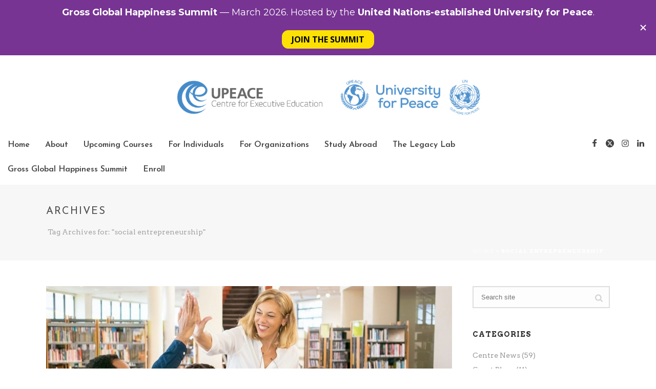

--- FILE ---
content_type: text/html; charset=UTF-8
request_url: https://centre.upeace.org/tag/social-entrepreneurship/
body_size: 29040
content:
<!DOCTYPE html>
<html lang="en-US" >
<head>
		<meta charset="UTF-8" /><meta name="viewport" content="width=device-width, initial-scale=1.0, minimum-scale=1.0, maximum-scale=1.0, user-scalable=0" /><meta http-equiv="X-UA-Compatible" content="IE=edge,chrome=1" /><meta name="format-detection" content="telephone=no"><script type="text/javascript">var ajaxurl = "https://centre.upeace.org/wp-admin/admin-ajax.php";</script><meta name='robots' content='noindex, follow' />

		<style id="critical-path-css" type="text/css">
			body,html{width:100%;height:100%;margin:0;padding:0}.page-preloader{top:0;left:0;z-index:999;position:fixed;height:100%;width:100%;text-align:center}.preloader-preview-area{animation-delay:-.2s;top:50%;-ms-transform:translateY(100%);transform:translateY(100%);margin-top:10px;max-height:calc(50% - 20px);opacity:1;width:100%;text-align:center;position:absolute}.preloader-logo{max-width:90%;top:50%;-ms-transform:translateY(-100%);transform:translateY(-100%);margin:-10px auto 0 auto;max-height:calc(50% - 20px);opacity:1;position:relative}.ball-pulse>div{width:15px;height:15px;border-radius:100%;margin:2px;animation-fill-mode:both;display:inline-block;animation:ball-pulse .75s infinite cubic-bezier(.2,.68,.18,1.08)}.ball-pulse>div:nth-child(1){animation-delay:-.36s}.ball-pulse>div:nth-child(2){animation-delay:-.24s}.ball-pulse>div:nth-child(3){animation-delay:-.12s}@keyframes ball-pulse{0%{transform:scale(1);opacity:1}45%{transform:scale(.1);opacity:.7}80%{transform:scale(1);opacity:1}}.ball-clip-rotate-pulse{position:relative;-ms-transform:translateY(-15px) translateX(-10px);transform:translateY(-15px) translateX(-10px);display:inline-block}.ball-clip-rotate-pulse>div{animation-fill-mode:both;position:absolute;top:0;left:0;border-radius:100%}.ball-clip-rotate-pulse>div:first-child{height:36px;width:36px;top:7px;left:-7px;animation:ball-clip-rotate-pulse-scale 1s 0s cubic-bezier(.09,.57,.49,.9) infinite}.ball-clip-rotate-pulse>div:last-child{position:absolute;width:50px;height:50px;left:-16px;top:-2px;background:0 0;border:2px solid;animation:ball-clip-rotate-pulse-rotate 1s 0s cubic-bezier(.09,.57,.49,.9) infinite;animation-duration:1s}@keyframes ball-clip-rotate-pulse-rotate{0%{transform:rotate(0) scale(1)}50%{transform:rotate(180deg) scale(.6)}100%{transform:rotate(360deg) scale(1)}}@keyframes ball-clip-rotate-pulse-scale{30%{transform:scale(.3)}100%{transform:scale(1)}}@keyframes square-spin{25%{transform:perspective(100px) rotateX(180deg) rotateY(0)}50%{transform:perspective(100px) rotateX(180deg) rotateY(180deg)}75%{transform:perspective(100px) rotateX(0) rotateY(180deg)}100%{transform:perspective(100px) rotateX(0) rotateY(0)}}.square-spin{display:inline-block}.square-spin>div{animation-fill-mode:both;width:50px;height:50px;animation:square-spin 3s 0s cubic-bezier(.09,.57,.49,.9) infinite}.cube-transition{position:relative;-ms-transform:translate(-25px,-25px);transform:translate(-25px,-25px);display:inline-block}.cube-transition>div{animation-fill-mode:both;width:15px;height:15px;position:absolute;top:-5px;left:-5px;animation:cube-transition 1.6s 0s infinite ease-in-out}.cube-transition>div:last-child{animation-delay:-.8s}@keyframes cube-transition{25%{transform:translateX(50px) scale(.5) rotate(-90deg)}50%{transform:translate(50px,50px) rotate(-180deg)}75%{transform:translateY(50px) scale(.5) rotate(-270deg)}100%{transform:rotate(-360deg)}}.ball-scale>div{border-radius:100%;margin:2px;animation-fill-mode:both;display:inline-block;height:60px;width:60px;animation:ball-scale 1s 0s ease-in-out infinite}@keyframes ball-scale{0%{transform:scale(0)}100%{transform:scale(1);opacity:0}}.line-scale>div{animation-fill-mode:both;display:inline-block;width:5px;height:50px;border-radius:2px;margin:2px}.line-scale>div:nth-child(1){animation:line-scale 1s -.5s infinite cubic-bezier(.2,.68,.18,1.08)}.line-scale>div:nth-child(2){animation:line-scale 1s -.4s infinite cubic-bezier(.2,.68,.18,1.08)}.line-scale>div:nth-child(3){animation:line-scale 1s -.3s infinite cubic-bezier(.2,.68,.18,1.08)}.line-scale>div:nth-child(4){animation:line-scale 1s -.2s infinite cubic-bezier(.2,.68,.18,1.08)}.line-scale>div:nth-child(5){animation:line-scale 1s -.1s infinite cubic-bezier(.2,.68,.18,1.08)}@keyframes line-scale{0%{transform:scaley(1)}50%{transform:scaley(.4)}100%{transform:scaley(1)}}.ball-scale-multiple{position:relative;-ms-transform:translateY(30px);transform:translateY(30px);display:inline-block}.ball-scale-multiple>div{border-radius:100%;animation-fill-mode:both;margin:2px;position:absolute;left:-30px;top:0;opacity:0;margin:0;width:50px;height:50px;animation:ball-scale-multiple 1s 0s linear infinite}.ball-scale-multiple>div:nth-child(2){animation-delay:-.2s}.ball-scale-multiple>div:nth-child(3){animation-delay:-.2s}@keyframes ball-scale-multiple{0%{transform:scale(0);opacity:0}5%{opacity:1}100%{transform:scale(1);opacity:0}}.ball-pulse-sync{display:inline-block}.ball-pulse-sync>div{width:15px;height:15px;border-radius:100%;margin:2px;animation-fill-mode:both;display:inline-block}.ball-pulse-sync>div:nth-child(1){animation:ball-pulse-sync .6s -.21s infinite ease-in-out}.ball-pulse-sync>div:nth-child(2){animation:ball-pulse-sync .6s -.14s infinite ease-in-out}.ball-pulse-sync>div:nth-child(3){animation:ball-pulse-sync .6s -70ms infinite ease-in-out}@keyframes ball-pulse-sync{33%{transform:translateY(10px)}66%{transform:translateY(-10px)}100%{transform:translateY(0)}}.transparent-circle{display:inline-block;border-top:.5em solid rgba(255,255,255,.2);border-right:.5em solid rgba(255,255,255,.2);border-bottom:.5em solid rgba(255,255,255,.2);border-left:.5em solid #fff;transform:translateZ(0);animation:transparent-circle 1.1s infinite linear;width:50px;height:50px;border-radius:50%}.transparent-circle:after{border-radius:50%;width:10em;height:10em}@keyframes transparent-circle{0%{transform:rotate(0)}100%{transform:rotate(360deg)}}.ball-spin-fade-loader{position:relative;top:-10px;left:-10px;display:inline-block}.ball-spin-fade-loader>div{width:15px;height:15px;border-radius:100%;margin:2px;animation-fill-mode:both;position:absolute;animation:ball-spin-fade-loader 1s infinite linear}.ball-spin-fade-loader>div:nth-child(1){top:25px;left:0;animation-delay:-.84s;-webkit-animation-delay:-.84s}.ball-spin-fade-loader>div:nth-child(2){top:17.05px;left:17.05px;animation-delay:-.72s;-webkit-animation-delay:-.72s}.ball-spin-fade-loader>div:nth-child(3){top:0;left:25px;animation-delay:-.6s;-webkit-animation-delay:-.6s}.ball-spin-fade-loader>div:nth-child(4){top:-17.05px;left:17.05px;animation-delay:-.48s;-webkit-animation-delay:-.48s}.ball-spin-fade-loader>div:nth-child(5){top:-25px;left:0;animation-delay:-.36s;-webkit-animation-delay:-.36s}.ball-spin-fade-loader>div:nth-child(6){top:-17.05px;left:-17.05px;animation-delay:-.24s;-webkit-animation-delay:-.24s}.ball-spin-fade-loader>div:nth-child(7){top:0;left:-25px;animation-delay:-.12s;-webkit-animation-delay:-.12s}.ball-spin-fade-loader>div:nth-child(8){top:17.05px;left:-17.05px;animation-delay:0s;-webkit-animation-delay:0s}@keyframes ball-spin-fade-loader{50%{opacity:.3;transform:scale(.4)}100%{opacity:1;transform:scale(1)}}		</style>

		
	<!-- This site is optimized with the Yoast SEO plugin v25.7 - https://yoast.com/wordpress/plugins/seo/ -->
	<title>social entrepreneurship Archives - UPEACE Centre for Executive Education</title>
	<meta property="og:locale" content="en_US" />
	<meta property="og:type" content="article" />
	<meta property="og:title" content="social entrepreneurship Archives - UPEACE Centre for Executive Education" />
	<meta property="og:url" content="https://centre.upeace.org/tag/social-entrepreneurship/" />
	<meta property="og:site_name" content="UPEACE Centre for Executive Education" />
	<meta name="twitter:card" content="summary_large_image" />
	<script type="application/ld+json" class="yoast-schema-graph">{"@context":"https://schema.org","@graph":[{"@type":"CollectionPage","@id":"https://centre.upeace.org/tag/social-entrepreneurship/","url":"https://centre.upeace.org/tag/social-entrepreneurship/","name":"social entrepreneurship Archives - UPEACE Centre for Executive Education","isPartOf":{"@id":"https://centre.upeace.org/#website"},"primaryImageOfPage":{"@id":"https://centre.upeace.org/tag/social-entrepreneurship/#primaryimage"},"image":{"@id":"https://centre.upeace.org/tag/social-entrepreneurship/#primaryimage"},"thumbnailUrl":"https://centre.upeace.org/wp-content/uploads/2015/05/pexels-kampus-production-5940841-scaled-e1660928787388.jpg","breadcrumb":{"@id":"https://centre.upeace.org/tag/social-entrepreneurship/#breadcrumb"},"inLanguage":"en-US"},{"@type":"ImageObject","inLanguage":"en-US","@id":"https://centre.upeace.org/tag/social-entrepreneurship/#primaryimage","url":"https://centre.upeace.org/wp-content/uploads/2015/05/pexels-kampus-production-5940841-scaled-e1660928787388.jpg","contentUrl":"https://centre.upeace.org/wp-content/uploads/2015/05/pexels-kampus-production-5940841-scaled-e1660928787388.jpg","width":1600,"height":604},{"@type":"BreadcrumbList","@id":"https://centre.upeace.org/tag/social-entrepreneurship/#breadcrumb","itemListElement":[{"@type":"ListItem","position":1,"name":"Home","item":"https://centre.upeace.org/"},{"@type":"ListItem","position":2,"name":"social entrepreneurship"}]},{"@type":"WebSite","@id":"https://centre.upeace.org/#website","url":"https://centre.upeace.org/","name":"UPEACE Centre for Executive Education","description":"Transforming Leaders and Social Innovators","publisher":{"@id":"https://centre.upeace.org/#organization"},"potentialAction":[{"@type":"SearchAction","target":{"@type":"EntryPoint","urlTemplate":"https://centre.upeace.org/?s={search_term_string}"},"query-input":{"@type":"PropertyValueSpecification","valueRequired":true,"valueName":"search_term_string"}}],"inLanguage":"en-US"},{"@type":"Organization","@id":"https://centre.upeace.org/#organization","name":"UPEACE Centre for Executive Education","url":"https://centre.upeace.org/","logo":{"@type":"ImageObject","inLanguage":"en-US","@id":"https://centre.upeace.org/#/schema/logo/image/","url":"https://centre.upeace.org/wp-content/uploads/2015/04/Centre-logo-2.jpg","contentUrl":"https://centre.upeace.org/wp-content/uploads/2015/04/Centre-logo-2.jpg","width":500,"height":160,"caption":"UPEACE Centre for Executive Education"},"image":{"@id":"https://centre.upeace.org/#/schema/logo/image/"}}]}</script>
	<!-- / Yoast SEO plugin. -->


<link rel='dns-prefetch' href='//platform-api.sharethis.com' />
<link rel="alternate" type="application/rss+xml" title="UPEACE Centre for Executive Education &raquo; Feed" href="https://centre.upeace.org/feed/" />
<link rel="alternate" type="application/rss+xml" title="UPEACE Centre for Executive Education &raquo; Comments Feed" href="https://centre.upeace.org/comments/feed/" />

<link rel="shortcut icon" href="https://centre.upeace.org/wp-content/uploads/2018/09/favicon.png"  />
<link rel="alternate" type="application/rss+xml" title="UPEACE Centre for Executive Education &raquo; social entrepreneurship Tag Feed" href="https://centre.upeace.org/tag/social-entrepreneurship/feed/" />
<script type="text/javascript">window.abb = {};php = {};window.PHP = {};PHP.ajax = "https://centre.upeace.org/wp-admin/admin-ajax.php";PHP.wp_p_id = "";var mk_header_parallax, mk_banner_parallax, mk_page_parallax, mk_footer_parallax, mk_body_parallax;var mk_images_dir = "https://centre.upeace.org/wp-content/themes/jupiter/assets/images",mk_theme_js_path = "https://centre.upeace.org/wp-content/themes/jupiter/assets/js",mk_theme_dir = "https://centre.upeace.org/wp-content/themes/jupiter",mk_captcha_placeholder = "Enter Captcha",mk_captcha_invalid_txt = "Invalid. Try again.",mk_captcha_correct_txt = "Captcha correct.",mk_responsive_nav_width = 1140,mk_vertical_header_back = "Back",mk_vertical_header_anim = "1",mk_check_rtl = true,mk_grid_width = 1140,mk_ajax_search_option = "fullscreen_search",mk_preloader_bg_color = "#fff",mk_accent_color = "#0094df",mk_go_to_top =  "true",mk_smooth_scroll =  "false",mk_show_background_video =  "true",mk_preloader_bar_color = "#0094df",mk_preloader_logo = "";mk_typekit_id   = "",mk_google_fonts = ["Josefin Sans:100italic,200italic,300italic,400italic,500italic,600italic,700italic,800italic,900italic,100,200,300,400,500,600,700,800,900","Arvo:100italic,200italic,300italic,400italic,500italic,600italic,700italic,800italic,900italic,100,200,300,400,500,600,700,800,900"],mk_global_lazyload = true;</script><style id='wp-img-auto-sizes-contain-inline-css' type='text/css'>
img:is([sizes=auto i],[sizes^="auto," i]){contain-intrinsic-size:3000px 1500px}
/*# sourceURL=wp-img-auto-sizes-contain-inline-css */
</style>
<link rel='stylesheet' id='mkhb-render-css' href='https://centre.upeace.org/wp-content/themes/jupiter/header-builder/includes/assets/css/mkhb-render.css?ver=6.10.2' type='text/css' media='all' />
<style id='mkhb-inline-css' type='text/css'>
#cjku44pxu00433t58yjfwffgx { padding:20px 0 15px 0;text-align:center; }#cjku44pxu00433t58yjfwffgx .mkhb-logo-el__image { width:600px; } #cjku44s0l00463t58c2uynsgv.mkhb-nav-container { margin:0; z-index:301; text-align:center; display:inline-block; vertical-align:top; } #cjku44s0l00463t58c2uynsgv .mkhb-navigation-ul > li.menu-item > a.menu-item-link { color:rgba(64,64,64,1); padding:10px 0 20px 0; font-size:16px; font-weight:; margin-right:30px; } #cjku44s0l00463t58c2uynsgv .mkhb-navigation-ul > li.menu-item:last-of-type > a.menu-item-link { margin-right:0; } #cjku44s0l00463t58c2uynsgv .mkhb-navigation ul.sub-menu a.menu-item-link { color:; font-size:16px; font-weight:; } #cjku44s0l00463t58c2uynsgv .mkhb-navigation li.hb-no-mega-menu ul.sub-menu { background-color:; } #cjku44s0l00463t58c2uynsgv .mkhb-navigation ul.sub-menu a.menu-item-link:hover, #cjku44s0l00463t58c2uynsgv .mkhb-navigation-ul ul.sub-menu li.current-menu-item > a.menu-item-link, #cjku44s0l00463t58c2uynsgv .mkhb-navigation-ul ul.sub-menu li.current-menu-parent > a.menu-item-link { background-color:rgba(91,146,229,1); color:rgba(255,255,255,1); } #cjku44s0l00463t58c2uynsgv-wrap .mkhb-navigation-resp__ul > li > a { font-family:Josefin Sans; font-weight:; font-size:16px; color:rgba(64,64,64,1); background-color:; } #cjku44s0l00463t58c2uynsgv-wrap .mkhb-navigation-resp__ul > li:hover > a { color:; background-color:rgba(91,146,229,1); } #cjku44s0l00463t58c2uynsgv-wrap .mkhb-navigation-resp__ul > li > ul { background-color:; } #cjku44s0l00463t58c2uynsgv-wrap .mkhb-navigation-resp__ul > li > ul li a { font-family:Josefin Sans; font-weight:; font-size:16px; color:; } #cjku44s0l00463t58c2uynsgv-wrap .mkhb-navigation-resp__ul > li > ul li:hover > a { color:rgba(255,255,255,1); background-color:rgba(91,146,229,1); } #cjku44s0l00463t58c2uynsgv.mkhb-menu-nav-style-text a { font-family:Josefin Sans; } #cjku44s0l00463t58c2uynsgv.mkhb-menu-hover-style-4 .mkhb-navigation-ul>li.menu-item>a.menu-item-link:after { background-color:initial; } #cjku44s0l00463t58c2uynsgv.mkhb-menu-hover-style-4 .mkhb-navigation-ul>li.menu-item:hover>a.menu-item-link, #cjku44s0l00463t58c2uynsgv.mkhb-menu-hover-style-4 .mkhb-navigation-ul>li.current-menu-ancestor>a.menu-item-link, #cjku44s0l00463t58c2uynsgv.mkhb-menu-hover-style-4 .mkhb-navigation-ul>li.current-menu-item>a.menu-item-link { color:#444444; } #cjku44s0l00463t58c2uynsgv.mkhb-menu-hover-style-4 .mkhb-navigation-ul>li.menu-item:hover>a.menu-item-link::after, #cjku44s0l00463t58c2uynsgv.mkhb-menu-hover-style-4 .mkhb-navigation-ul>li.current-menu-ancestor>a.menu-item-link:after, #cjku44s0l00463t58c2uynsgv.mkhb-menu-hover-style-4 .mkhb-navigation-ul>li.current-menu-item>a.menu-item-link:after { background-color:rgba(91,146,229,1); } .mkhb-navigation-resp__wrap { background-color:#fff; } .mkhb-navigation-resp__menu > div { background-color:#444444; } .mkhb-navigation-resp__ul li ul li .megamenu-title:hover, .mkhb-navigation-resp__ul li ul li .megamenu-title, .mkhb-navigation-resp__ul li a, .mkhb-navigation-resp__ul li ul li a:hover, .mkhb-navigation-resp__ul .mkhb-navigation-resp__arrow { color:#444444; } #cjku485eb00503t58uikd4u85 { text-align:center;display:inline-block; vertical-align:top; }#cjku485eb00503t58uikd4u85 .mkhb-icon-el__link { color:rgba(64,64,64,1);background:rgba(255,255,255,1);padding:5px 5px 5px 30px;height:30px; width:55px; }#cjku485eb00503t58uikd4u85 .mkhb-icon-el__link--hoverable:hover { color:rgba(0,148,223,1);background:rgba(255,255,255,1); }#cjku48bns00563t58rep60d7q { text-align:center;display:inline-block; vertical-align:top; }#cjku48bns00563t58rep60d7q .mkhb-icon-el__link { color:rgba(64,64,64,1);background:rgba(255,255,255,1);height:30px; width:30px; }#cjku48bns00563t58rep60d7q .mkhb-icon-el__link--hoverable:hover { color:rgba(0,148,223,1);background:rgba(255,255,255,1); }#cjku488qa00533t58cgaxjhl8 { text-align:center;display:inline-block; vertical-align:top; }#cjku488qa00533t58cgaxjhl8 .mkhb-icon-el__link { color:rgba(64,64,64,1);background:rgba(255,255,255,1);height:30px; width:30px; }#cjku488qa00533t58cgaxjhl8 .mkhb-icon-el__link--hoverable:hover { color:rgba(0,148,223,1);background:rgba(255,255,255,1); }#cjku4jszs00593t58rtskzt0m { text-align:center;display:inline-block; vertical-align:top; }#cjku4jszs00593t58rtskzt0m .mkhb-icon-el__link { color:rgba(64,64,64,1);background:rgba(255,255,255,1);height:30px; width:30px; }#cjku4jszs00593t58rtskzt0m .mkhb-icon-el__link--hoverable:hover { color:rgba(0,148,223,1);background:rgba(255,255,255,1); }#cjku44pxu00423t58buqr7wwx { padding:20px 0 15px 0;text-align:center; } #cjku44s0l00453t58gzx83sam.mkhb-nav-container { margin:0; z-index:301; text-align:center; display:inline-block; vertical-align:top; } #cjku44s0l00453t58gzx83sam .mkhb-navigation-ul > li.menu-item > a.menu-item-link { color:rgba(64,64,64,1); padding:10px 20px 10px 20px; font-size:16px; font-weight:; margin-right:30px; } #cjku44s0l00453t58gzx83sam .mkhb-navigation-ul > li.menu-item:last-of-type > a.menu-item-link { margin-right:0; } #cjku44s0l00453t58gzx83sam .mkhb-navigation ul.sub-menu a.menu-item-link { color:; font-size:16px; font-weight:; } #cjku44s0l00453t58gzx83sam .mkhb-navigation li.hb-no-mega-menu ul.sub-menu { background-color:; } #cjku44s0l00453t58gzx83sam .mkhb-navigation ul.sub-menu a.menu-item-link:hover, #cjku44s0l00453t58gzx83sam .mkhb-navigation-ul ul.sub-menu li.current-menu-item > a.menu-item-link, #cjku44s0l00453t58gzx83sam .mkhb-navigation-ul ul.sub-menu li.current-menu-parent > a.menu-item-link { background-color:rgba(91,146,229,1); color:rgba(255,255,255,1); } #cjku44s0l00453t58gzx83sam-wrap .mkhb-navigation-resp__ul > li > a { font-family:Josefin Sans; font-weight:; font-size:16px; color:rgba(64,64,64,1); background-color:; } #cjku44s0l00453t58gzx83sam-wrap .mkhb-navigation-resp__ul > li:hover > a { color:; background-color:rgba(91,146,229,1); } #cjku44s0l00453t58gzx83sam-wrap .mkhb-navigation-resp__ul > li > ul { background-color:; } #cjku44s0l00453t58gzx83sam-wrap .mkhb-navigation-resp__ul > li > ul li a { font-family:Josefin Sans; font-weight:; font-size:16px; color:; } #cjku44s0l00453t58gzx83sam-wrap .mkhb-navigation-resp__ul > li > ul li:hover > a { color:rgba(255,255,255,1); background-color:rgba(91,146,229,1); } #cjku44s0l00453t58gzx83sam .mkhb-navigation-resp { text-align:center; display:inline-block; vertical-align:top; } #cjku44s0l00453t58gzx83sam .mkhb-navigation-resp__box { background:; border-radius:; padding:10px 20px 10px 20px; border-top:0 solid #ffffff; border-right:0 solid #ffffff; border-bottom:0 solid #ffffff; border-left:0 solid #ffffff; height:34px;width:55px; } #cjku44s0l00453t58gzx83sam .mkhb-navigation-resp__bar, #cjku44s0l00453t58gzx83sam .mkhb-navigation-resp__bar:after, #cjku44s0l00453t58gzx83sam .mkhb-navigation-resp__bar:before { width:15px; height:2px; background:; } #cjku44s0l00453t58gzx83sam .mkhb-navigation-resp__box:hover { background:; } #cjku44s0l00453t58gzx83sam .mkhb-navigation-resp__box:hover .mkhb-navigation-resp__bar, #cjku44s0l00453t58gzx83sam .mkhb-navigation-resp__box:hover .mkhb-navigation-resp__bar:after, #cjku44s0l00453t58gzx83sam .mkhb-navigation-resp__box:hover .mkhb-navigation-resp__bar:before { background:; } #cjku44s0l00453t58gzx83sam .fullscreen-active .mkhb-navigation-resp__bar, #cjku44s0l00453t58gzx83sam .fullscreen-active .mkhb-navigation-resp__box:hover .mkhb-navigation-resp__bar { background:rgba( 255, 255, 255, 0 ); } #cjku44s0l00453t58gzx83sam .mkhb-navigation-resp__bar { transform:translateY(6px); } #cjku44s0l00453t58gzx83sam .mkhb-navigation-resp__bar:before { bottom:6px; } #cjku44s0l00453t58gzx83sam .mkhb-navigation-resp__bar:after { top:6px; } #cjku44s0l00453t58gzx83sam .fullscreen-active .mkhb-navigation-resp__bar:after { top:0; } #cjku44s0l00453t58gzx83sam .fullscreen-active .mkhb-navigation-resp__bar:before { bottom:0; } #cjku44s0l00453t58gzx83sam-wrap .mkhb-navigation-resp__arrow { line-height:84px; } #cjku44s0l00453t58gzx83sam-wrap .mkhb-navigation-resp__ul > li > a { padding-top:30px; padding-bottom:30px; } @media (max-width:767px) { #cjku44s0l00453t58gzx83sam.mkhb-el-tablet { display:none !important; } } @media (min-width:768px) and (max-width:1024px) { #cjku44s0l00453t58gzx83sam.mkhb-el-mobile { display:none !important; } } @media (min-width:1025px) { #cjku44s0l00453t58gzx83sam.mkhb-el-tablet, #cjku44s0l00453t58gzx83sam.mkhb-el-mobile { display:none !important; } } .mkhb-navigation-resp__wrap { background-color:#fff; } .mkhb-navigation-resp__menu > div { background-color:#444444; } .mkhb-navigation-resp__ul li ul li .megamenu-title:hover, .mkhb-navigation-resp__ul li ul li .megamenu-title, .mkhb-navigation-resp__ul li a, .mkhb-navigation-resp__ul li ul li a:hover, .mkhb-navigation-resp__ul .mkhb-navigation-resp__arrow { color:#444444; } #cjku485eb004z3t58wiufw6w6 { text-align:center;display:inline-block; vertical-align:top; }#cjku485eb004z3t58wiufw6w6 .mkhb-icon-el__link { color:rgba(64,64,64,1);background:rgba(255,255,255,1);padding:5px 5px 5px 30px;height:30px; width:55px; }#cjku485eb004z3t58wiufw6w6 .mkhb-icon-el__link--hoverable:hover { color:rgba(0,148,223,1);background:rgba(255,255,255,1); }#cjku48bns00553t580ghrt2km { text-align:center;display:inline-block; vertical-align:top; }#cjku48bns00553t580ghrt2km .mkhb-icon-el__link { color:rgba(64,64,64,1);background:rgba(255,255,255,1);height:30px; width:30px; }#cjku48bns00553t580ghrt2km .mkhb-icon-el__link--hoverable:hover { color:rgba(0,148,223,1);background:rgba(255,255,255,1); }#cjku488qa00523t58wba6gjn9 { text-align:center;display:inline-block; vertical-align:top; }#cjku488qa00523t58wba6gjn9 .mkhb-icon-el__link { color:rgba(64,64,64,1);background:rgba(255,255,255,1);height:30px; width:30px; }#cjku488qa00523t58wba6gjn9 .mkhb-icon-el__link--hoverable:hover { color:rgba(0,148,223,1);background:rgba(255,255,255,1); }#cjku4jszr00583t589q52lnt1 { text-align:center;display:inline-block; vertical-align:top; }#cjku4jszr00583t589q52lnt1 .mkhb-icon-el__link { color:rgba(64,64,64,1);background:rgba(255,255,255,1);height:30px; width:30px; }#cjku4jszr00583t589q52lnt1 .mkhb-icon-el__link--hoverable:hover { color:rgba(0,148,223,1);background:rgba(255,255,255,1); }#cjj50frg3000r3t5bx1urrgs7 { padding:25px 0 25px 0;text-align:center; }#cjj50frg3000r3t5bx1urrgs7 .mkhb-logo-el__image { width:700px; } #cjj50fw7j001f3t5b6mwkkd7e.mkhb-nav-container { margin:15px 0 0 0; z-index:301; text-align:center; display:inline-block; vertical-align:top; } #cjj50fw7j001f3t5b6mwkkd7e .mkhb-navigation-ul > li.menu-item > a.menu-item-link { color:rgba(61,61,61,1); padding:20px 20px 20px 20px; font-size:14px; font-weight:; margin-right:20px; } #cjj50fw7j001f3t5b6mwkkd7e .mkhb-navigation-ul > li.menu-item:last-of-type > a.menu-item-link { margin-right:0; } #cjj50fw7j001f3t5b6mwkkd7e .mkhb-navigation ul.sub-menu a.menu-item-link { color:; font-size:; font-weight:; } #cjj50fw7j001f3t5b6mwkkd7e .mkhb-navigation li.hb-no-mega-menu ul.sub-menu { background-color:; } #cjj50fw7j001f3t5b6mwkkd7e .mkhb-navigation ul.sub-menu a.menu-item-link:hover, #cjj50fw7j001f3t5b6mwkkd7e .mkhb-navigation-ul ul.sub-menu li.current-menu-item > a.menu-item-link, #cjj50fw7j001f3t5b6mwkkd7e .mkhb-navigation-ul ul.sub-menu li.current-menu-parent > a.menu-item-link { background-color:#B3E5FC; color:#444444; } #cjj50fw7j001f3t5b6mwkkd7e-wrap .mkhb-navigation-resp__ul > li > a { font-family:Josefin Sans; font-weight:; font-size:14px; color:rgba(61,61,61,1); background-color:; } #cjj50fw7j001f3t5b6mwkkd7e-wrap .mkhb-navigation-resp__ul > li:hover > a { color:; background-color:; } #cjj50fw7j001f3t5b6mwkkd7e-wrap .mkhb-navigation-resp__ul > li > ul { background-color:; } #cjj50fw7j001f3t5b6mwkkd7e-wrap .mkhb-navigation-resp__ul > li > ul li a { font-family:Josefin Sans; font-weight:; font-size:; color:; } #cjj50fw7j001f3t5b6mwkkd7e-wrap .mkhb-navigation-resp__ul > li > ul li:hover > a { color:#444444; background-color:#B3E5FC; } #cjj50fw7j001f3t5b6mwkkd7e .mkhb-navigation-resp { text-align:center; display:inline-block; vertical-align:top; } #cjj50fw7j001f3t5b6mwkkd7e .mkhb-navigation-resp__box { background:rgba(255,255,255,1); border-radius:; padding:20px 20px 20px 20px; border-top:0 solid #ffffff; border-right:0 solid #ffffff; border-bottom:0 solid #ffffff; border-left:0 solid #ffffff; height:54px;width:60px; } #cjj50fw7j001f3t5b6mwkkd7e .mkhb-navigation-resp__bar, #cjj50fw7j001f3t5b6mwkkd7e .mkhb-navigation-resp__bar:after, #cjj50fw7j001f3t5b6mwkkd7e .mkhb-navigation-resp__bar:before { width:20px; height:2px; background:rgba(0,148,223,1); } #cjj50fw7j001f3t5b6mwkkd7e .mkhb-navigation-resp__box:hover { background:; } #cjj50fw7j001f3t5b6mwkkd7e .mkhb-navigation-resp__box:hover .mkhb-navigation-resp__bar, #cjj50fw7j001f3t5b6mwkkd7e .mkhb-navigation-resp__box:hover .mkhb-navigation-resp__bar:after, #cjj50fw7j001f3t5b6mwkkd7e .mkhb-navigation-resp__box:hover .mkhb-navigation-resp__bar:before { background:rgba(0,148,223,1); } #cjj50fw7j001f3t5b6mwkkd7e .fullscreen-active .mkhb-navigation-resp__bar, #cjj50fw7j001f3t5b6mwkkd7e .fullscreen-active .mkhb-navigation-resp__box:hover .mkhb-navigation-resp__bar { background:rgba( 255, 255, 255, 0 ); } #cjj50fw7j001f3t5b6mwkkd7e .mkhb-navigation-resp__bar { transform:translateY(6px); } #cjj50fw7j001f3t5b6mwkkd7e .mkhb-navigation-resp__bar:before { bottom:6px; } #cjj50fw7j001f3t5b6mwkkd7e .mkhb-navigation-resp__bar:after { top:6px; } #cjj50fw7j001f3t5b6mwkkd7e .fullscreen-active .mkhb-navigation-resp__bar:after { top:0; } #cjj50fw7j001f3t5b6mwkkd7e .fullscreen-active .mkhb-navigation-resp__bar:before { bottom:0; } #cjj50fw7j001f3t5b6mwkkd7e-wrap .mkhb-navigation-resp__arrow { line-height:72px; } #cjj50fw7j001f3t5b6mwkkd7e-wrap .mkhb-navigation-resp__ul > li > a { padding-top:25px; padding-bottom:25px; } @media (max-width:767px) { #cjj50fw7j001f3t5b6mwkkd7e.mkhb-el-tablet { display:none !important; } } @media (min-width:768px) and (max-width:1024px) { #cjj50fw7j001f3t5b6mwkkd7e.mkhb-el-mobile { display:none !important; } } @media (min-width:1025px) { #cjj50fw7j001f3t5b6mwkkd7e.mkhb-el-tablet, #cjj50fw7j001f3t5b6mwkkd7e.mkhb-el-mobile { display:none !important; } } .mkhb-navigation-resp__wrap { background-color:#fff; } .mkhb-navigation-resp__menu > div { background-color:#444444; } .mkhb-navigation-resp__ul li ul li .megamenu-title:hover, .mkhb-navigation-resp__ul li ul li .megamenu-title, .mkhb-navigation-resp__ul li a, .mkhb-navigation-resp__ul li ul li a:hover, .mkhb-navigation-resp__ul .mkhb-navigation-resp__arrow { color:#444444; }
/*# sourceURL=mkhb-inline-css */
</style>
<style id='wp-block-library-inline-css' type='text/css'>
:root{--wp-block-synced-color:#7a00df;--wp-block-synced-color--rgb:122,0,223;--wp-bound-block-color:var(--wp-block-synced-color);--wp-editor-canvas-background:#ddd;--wp-admin-theme-color:#007cba;--wp-admin-theme-color--rgb:0,124,186;--wp-admin-theme-color-darker-10:#006ba1;--wp-admin-theme-color-darker-10--rgb:0,107,160.5;--wp-admin-theme-color-darker-20:#005a87;--wp-admin-theme-color-darker-20--rgb:0,90,135;--wp-admin-border-width-focus:2px}@media (min-resolution:192dpi){:root{--wp-admin-border-width-focus:1.5px}}.wp-element-button{cursor:pointer}:root .has-very-light-gray-background-color{background-color:#eee}:root .has-very-dark-gray-background-color{background-color:#313131}:root .has-very-light-gray-color{color:#eee}:root .has-very-dark-gray-color{color:#313131}:root .has-vivid-green-cyan-to-vivid-cyan-blue-gradient-background{background:linear-gradient(135deg,#00d084,#0693e3)}:root .has-purple-crush-gradient-background{background:linear-gradient(135deg,#34e2e4,#4721fb 50%,#ab1dfe)}:root .has-hazy-dawn-gradient-background{background:linear-gradient(135deg,#faaca8,#dad0ec)}:root .has-subdued-olive-gradient-background{background:linear-gradient(135deg,#fafae1,#67a671)}:root .has-atomic-cream-gradient-background{background:linear-gradient(135deg,#fdd79a,#004a59)}:root .has-nightshade-gradient-background{background:linear-gradient(135deg,#330968,#31cdcf)}:root .has-midnight-gradient-background{background:linear-gradient(135deg,#020381,#2874fc)}:root{--wp--preset--font-size--normal:16px;--wp--preset--font-size--huge:42px}.has-regular-font-size{font-size:1em}.has-larger-font-size{font-size:2.625em}.has-normal-font-size{font-size:var(--wp--preset--font-size--normal)}.has-huge-font-size{font-size:var(--wp--preset--font-size--huge)}.has-text-align-center{text-align:center}.has-text-align-left{text-align:left}.has-text-align-right{text-align:right}.has-fit-text{white-space:nowrap!important}#end-resizable-editor-section{display:none}.aligncenter{clear:both}.items-justified-left{justify-content:flex-start}.items-justified-center{justify-content:center}.items-justified-right{justify-content:flex-end}.items-justified-space-between{justify-content:space-between}.screen-reader-text{border:0;clip-path:inset(50%);height:1px;margin:-1px;overflow:hidden;padding:0;position:absolute;width:1px;word-wrap:normal!important}.screen-reader-text:focus{background-color:#ddd;clip-path:none;color:#444;display:block;font-size:1em;height:auto;left:5px;line-height:normal;padding:15px 23px 14px;text-decoration:none;top:5px;width:auto;z-index:100000}html :where(.has-border-color){border-style:solid}html :where([style*=border-top-color]){border-top-style:solid}html :where([style*=border-right-color]){border-right-style:solid}html :where([style*=border-bottom-color]){border-bottom-style:solid}html :where([style*=border-left-color]){border-left-style:solid}html :where([style*=border-width]){border-style:solid}html :where([style*=border-top-width]){border-top-style:solid}html :where([style*=border-right-width]){border-right-style:solid}html :where([style*=border-bottom-width]){border-bottom-style:solid}html :where([style*=border-left-width]){border-left-style:solid}html :where(img[class*=wp-image-]){height:auto;max-width:100%}:where(figure){margin:0 0 1em}html :where(.is-position-sticky){--wp-admin--admin-bar--position-offset:var(--wp-admin--admin-bar--height,0px)}@media screen and (max-width:600px){html :where(.is-position-sticky){--wp-admin--admin-bar--position-offset:0px}}

/*# sourceURL=wp-block-library-inline-css */
</style><style id='global-styles-inline-css' type='text/css'>
:root{--wp--preset--aspect-ratio--square: 1;--wp--preset--aspect-ratio--4-3: 4/3;--wp--preset--aspect-ratio--3-4: 3/4;--wp--preset--aspect-ratio--3-2: 3/2;--wp--preset--aspect-ratio--2-3: 2/3;--wp--preset--aspect-ratio--16-9: 16/9;--wp--preset--aspect-ratio--9-16: 9/16;--wp--preset--color--black: #000000;--wp--preset--color--cyan-bluish-gray: #abb8c3;--wp--preset--color--white: #ffffff;--wp--preset--color--pale-pink: #f78da7;--wp--preset--color--vivid-red: #cf2e2e;--wp--preset--color--luminous-vivid-orange: #ff6900;--wp--preset--color--luminous-vivid-amber: #fcb900;--wp--preset--color--light-green-cyan: #7bdcb5;--wp--preset--color--vivid-green-cyan: #00d084;--wp--preset--color--pale-cyan-blue: #8ed1fc;--wp--preset--color--vivid-cyan-blue: #0693e3;--wp--preset--color--vivid-purple: #9b51e0;--wp--preset--gradient--vivid-cyan-blue-to-vivid-purple: linear-gradient(135deg,rgb(6,147,227) 0%,rgb(155,81,224) 100%);--wp--preset--gradient--light-green-cyan-to-vivid-green-cyan: linear-gradient(135deg,rgb(122,220,180) 0%,rgb(0,208,130) 100%);--wp--preset--gradient--luminous-vivid-amber-to-luminous-vivid-orange: linear-gradient(135deg,rgb(252,185,0) 0%,rgb(255,105,0) 100%);--wp--preset--gradient--luminous-vivid-orange-to-vivid-red: linear-gradient(135deg,rgb(255,105,0) 0%,rgb(207,46,46) 100%);--wp--preset--gradient--very-light-gray-to-cyan-bluish-gray: linear-gradient(135deg,rgb(238,238,238) 0%,rgb(169,184,195) 100%);--wp--preset--gradient--cool-to-warm-spectrum: linear-gradient(135deg,rgb(74,234,220) 0%,rgb(151,120,209) 20%,rgb(207,42,186) 40%,rgb(238,44,130) 60%,rgb(251,105,98) 80%,rgb(254,248,76) 100%);--wp--preset--gradient--blush-light-purple: linear-gradient(135deg,rgb(255,206,236) 0%,rgb(152,150,240) 100%);--wp--preset--gradient--blush-bordeaux: linear-gradient(135deg,rgb(254,205,165) 0%,rgb(254,45,45) 50%,rgb(107,0,62) 100%);--wp--preset--gradient--luminous-dusk: linear-gradient(135deg,rgb(255,203,112) 0%,rgb(199,81,192) 50%,rgb(65,88,208) 100%);--wp--preset--gradient--pale-ocean: linear-gradient(135deg,rgb(255,245,203) 0%,rgb(182,227,212) 50%,rgb(51,167,181) 100%);--wp--preset--gradient--electric-grass: linear-gradient(135deg,rgb(202,248,128) 0%,rgb(113,206,126) 100%);--wp--preset--gradient--midnight: linear-gradient(135deg,rgb(2,3,129) 0%,rgb(40,116,252) 100%);--wp--preset--font-size--small: 13px;--wp--preset--font-size--medium: 20px;--wp--preset--font-size--large: 36px;--wp--preset--font-size--x-large: 42px;--wp--preset--spacing--20: 0.44rem;--wp--preset--spacing--30: 0.67rem;--wp--preset--spacing--40: 1rem;--wp--preset--spacing--50: 1.5rem;--wp--preset--spacing--60: 2.25rem;--wp--preset--spacing--70: 3.38rem;--wp--preset--spacing--80: 5.06rem;--wp--preset--shadow--natural: 6px 6px 9px rgba(0, 0, 0, 0.2);--wp--preset--shadow--deep: 12px 12px 50px rgba(0, 0, 0, 0.4);--wp--preset--shadow--sharp: 6px 6px 0px rgba(0, 0, 0, 0.2);--wp--preset--shadow--outlined: 6px 6px 0px -3px rgb(255, 255, 255), 6px 6px rgb(0, 0, 0);--wp--preset--shadow--crisp: 6px 6px 0px rgb(0, 0, 0);}:where(.is-layout-flex){gap: 0.5em;}:where(.is-layout-grid){gap: 0.5em;}body .is-layout-flex{display: flex;}.is-layout-flex{flex-wrap: wrap;align-items: center;}.is-layout-flex > :is(*, div){margin: 0;}body .is-layout-grid{display: grid;}.is-layout-grid > :is(*, div){margin: 0;}:where(.wp-block-columns.is-layout-flex){gap: 2em;}:where(.wp-block-columns.is-layout-grid){gap: 2em;}:where(.wp-block-post-template.is-layout-flex){gap: 1.25em;}:where(.wp-block-post-template.is-layout-grid){gap: 1.25em;}.has-black-color{color: var(--wp--preset--color--black) !important;}.has-cyan-bluish-gray-color{color: var(--wp--preset--color--cyan-bluish-gray) !important;}.has-white-color{color: var(--wp--preset--color--white) !important;}.has-pale-pink-color{color: var(--wp--preset--color--pale-pink) !important;}.has-vivid-red-color{color: var(--wp--preset--color--vivid-red) !important;}.has-luminous-vivid-orange-color{color: var(--wp--preset--color--luminous-vivid-orange) !important;}.has-luminous-vivid-amber-color{color: var(--wp--preset--color--luminous-vivid-amber) !important;}.has-light-green-cyan-color{color: var(--wp--preset--color--light-green-cyan) !important;}.has-vivid-green-cyan-color{color: var(--wp--preset--color--vivid-green-cyan) !important;}.has-pale-cyan-blue-color{color: var(--wp--preset--color--pale-cyan-blue) !important;}.has-vivid-cyan-blue-color{color: var(--wp--preset--color--vivid-cyan-blue) !important;}.has-vivid-purple-color{color: var(--wp--preset--color--vivid-purple) !important;}.has-black-background-color{background-color: var(--wp--preset--color--black) !important;}.has-cyan-bluish-gray-background-color{background-color: var(--wp--preset--color--cyan-bluish-gray) !important;}.has-white-background-color{background-color: var(--wp--preset--color--white) !important;}.has-pale-pink-background-color{background-color: var(--wp--preset--color--pale-pink) !important;}.has-vivid-red-background-color{background-color: var(--wp--preset--color--vivid-red) !important;}.has-luminous-vivid-orange-background-color{background-color: var(--wp--preset--color--luminous-vivid-orange) !important;}.has-luminous-vivid-amber-background-color{background-color: var(--wp--preset--color--luminous-vivid-amber) !important;}.has-light-green-cyan-background-color{background-color: var(--wp--preset--color--light-green-cyan) !important;}.has-vivid-green-cyan-background-color{background-color: var(--wp--preset--color--vivid-green-cyan) !important;}.has-pale-cyan-blue-background-color{background-color: var(--wp--preset--color--pale-cyan-blue) !important;}.has-vivid-cyan-blue-background-color{background-color: var(--wp--preset--color--vivid-cyan-blue) !important;}.has-vivid-purple-background-color{background-color: var(--wp--preset--color--vivid-purple) !important;}.has-black-border-color{border-color: var(--wp--preset--color--black) !important;}.has-cyan-bluish-gray-border-color{border-color: var(--wp--preset--color--cyan-bluish-gray) !important;}.has-white-border-color{border-color: var(--wp--preset--color--white) !important;}.has-pale-pink-border-color{border-color: var(--wp--preset--color--pale-pink) !important;}.has-vivid-red-border-color{border-color: var(--wp--preset--color--vivid-red) !important;}.has-luminous-vivid-orange-border-color{border-color: var(--wp--preset--color--luminous-vivid-orange) !important;}.has-luminous-vivid-amber-border-color{border-color: var(--wp--preset--color--luminous-vivid-amber) !important;}.has-light-green-cyan-border-color{border-color: var(--wp--preset--color--light-green-cyan) !important;}.has-vivid-green-cyan-border-color{border-color: var(--wp--preset--color--vivid-green-cyan) !important;}.has-pale-cyan-blue-border-color{border-color: var(--wp--preset--color--pale-cyan-blue) !important;}.has-vivid-cyan-blue-border-color{border-color: var(--wp--preset--color--vivid-cyan-blue) !important;}.has-vivid-purple-border-color{border-color: var(--wp--preset--color--vivid-purple) !important;}.has-vivid-cyan-blue-to-vivid-purple-gradient-background{background: var(--wp--preset--gradient--vivid-cyan-blue-to-vivid-purple) !important;}.has-light-green-cyan-to-vivid-green-cyan-gradient-background{background: var(--wp--preset--gradient--light-green-cyan-to-vivid-green-cyan) !important;}.has-luminous-vivid-amber-to-luminous-vivid-orange-gradient-background{background: var(--wp--preset--gradient--luminous-vivid-amber-to-luminous-vivid-orange) !important;}.has-luminous-vivid-orange-to-vivid-red-gradient-background{background: var(--wp--preset--gradient--luminous-vivid-orange-to-vivid-red) !important;}.has-very-light-gray-to-cyan-bluish-gray-gradient-background{background: var(--wp--preset--gradient--very-light-gray-to-cyan-bluish-gray) !important;}.has-cool-to-warm-spectrum-gradient-background{background: var(--wp--preset--gradient--cool-to-warm-spectrum) !important;}.has-blush-light-purple-gradient-background{background: var(--wp--preset--gradient--blush-light-purple) !important;}.has-blush-bordeaux-gradient-background{background: var(--wp--preset--gradient--blush-bordeaux) !important;}.has-luminous-dusk-gradient-background{background: var(--wp--preset--gradient--luminous-dusk) !important;}.has-pale-ocean-gradient-background{background: var(--wp--preset--gradient--pale-ocean) !important;}.has-electric-grass-gradient-background{background: var(--wp--preset--gradient--electric-grass) !important;}.has-midnight-gradient-background{background: var(--wp--preset--gradient--midnight) !important;}.has-small-font-size{font-size: var(--wp--preset--font-size--small) !important;}.has-medium-font-size{font-size: var(--wp--preset--font-size--medium) !important;}.has-large-font-size{font-size: var(--wp--preset--font-size--large) !important;}.has-x-large-font-size{font-size: var(--wp--preset--font-size--x-large) !important;}
/*# sourceURL=global-styles-inline-css */
</style>

<style id='classic-theme-styles-inline-css' type='text/css'>
/*! This file is auto-generated */
.wp-block-button__link{color:#fff;background-color:#32373c;border-radius:9999px;box-shadow:none;text-decoration:none;padding:calc(.667em + 2px) calc(1.333em + 2px);font-size:1.125em}.wp-block-file__button{background:#32373c;color:#fff;text-decoration:none}
/*# sourceURL=/wp-includes/css/classic-themes.min.css */
</style>
<link rel='stylesheet' id='edsanimate-animo-css-css' href='https://centre.upeace.org/wp-content/plugins/animate-it/assets/css/animate-animo.css?ver=6.9' type='text/css' media='all' />
<link rel='stylesheet' id='contact-form-7-css' href='https://centre.upeace.org/wp-content/plugins/contact-form-7/includes/css/styles.css?ver=6.1.1' type='text/css' media='all' />
<link rel='stylesheet' id='wpcdt-public-css-css' href='https://centre.upeace.org/wp-content/plugins/countdown-timer-ultimate/assets/css/wpcdt-public.css?ver=2.6.6' type='text/css' media='all' />
<link rel='stylesheet' id='mc4wp-form-themes-css' href='https://centre.upeace.org/wp-content/plugins/mailchimp-for-wp/assets/css/form-themes.css?ver=4.10.8' type='text/css' media='all' />
<link rel='stylesheet' id='theme-styles-css' href='https://centre.upeace.org/wp-content/themes/jupiter/assets/stylesheet/min/full-styles.6.10.2.css?ver=1652808672' type='text/css' media='all' />
<style id='theme-styles-inline-css' type='text/css'>

			#wpadminbar {
				-webkit-backface-visibility: hidden;
				backface-visibility: hidden;
				-webkit-perspective: 1000;
				-ms-perspective: 1000;
				perspective: 1000;
				-webkit-transform: translateZ(0px);
				-ms-transform: translateZ(0px);
				transform: translateZ(0px);
			}
			@media screen and (max-width: 600px) {
				#wpadminbar {
					position: fixed !important;
				}
			}
		
body { background-color:#fff; } .hb-custom-header #mk-page-introduce, .mk-header { background-color:#f7f7f7;background-size:cover;-webkit-background-size:cover;-moz-background-size:cover; } .hb-custom-header > div, .mk-header-bg { background-color:#fff; } .mk-classic-nav-bg { background-color:#fff; } .master-holder-bg { background-color:#fff; } #mk-footer { background-color:#5b92e5; } #mk-boxed-layout { -webkit-box-shadow:0 0 px rgba(0, 0, 0, ); -moz-box-shadow:0 0 px rgba(0, 0, 0, ); box-shadow:0 0 px rgba(0, 0, 0, ); } .mk-news-tab .mk-tabs-tabs .is-active a, .mk-fancy-title.pattern-style span, .mk-fancy-title.pattern-style.color-gradient span:after, .page-bg-color { background-color:#fff; } .page-title { font-size:20px; color:#4d4d4d; text-transform:uppercase; font-weight:400; letter-spacing:2px; } .page-subtitle { font-size:14px; line-height:100%; color:#a3a3a3; font-size:14px; text-transform:none; } .mk-header { border-bottom:1px solid #ededed; } .header-style-1 .mk-header-padding-wrapper, .header-style-2 .mk-header-padding-wrapper, .header-style-3 .mk-header-padding-wrapper { padding-top:126px; } .mk-process-steps[max-width~="950px"] ul::before { display:none !important; } .mk-process-steps[max-width~="950px"] li { margin-bottom:30px !important; width:100% !important; text-align:center; } .mk-event-countdown-ul[max-width~="750px"] li { width:90%; display:block; margin:0 auto 15px; } h1, h2, h3, h4, h5, h6, .mk-footer-copyright, .mk-fancy-title { font-family:Josefin Sans } body, p:not(.form-row):not(.woocommerce-mini-cart__empty-message):not(.woocommerce-mini-cart__total):not(.woocommerce-mini-cart__buttons):not(.mk-product-total-name):not(.woocommerce-result-count), .woocommerce-customer-details address { font-family:Arvo } @font-face { font-family:'star'; src:url('https://centre.upeace.org/wp-content/themes/jupiter/assets/stylesheet/fonts/star/font.eot'); src:url('https://centre.upeace.org/wp-content/themes/jupiter/assets/stylesheet/fonts/star/font.eot?#iefix') format('embedded-opentype'), url('https://centre.upeace.org/wp-content/themes/jupiter/assets/stylesheet/fonts/star/font.woff') format('woff'), url('https://centre.upeace.org/wp-content/themes/jupiter/assets/stylesheet/fonts/star/font.ttf') format('truetype'), url('https://centre.upeace.org/wp-content/themes/jupiter/assets/stylesheet/fonts/star/font.svg#star') format('svg'); font-weight:normal; font-style:normal; } @font-face { font-family:'WooCommerce'; src:url('https://centre.upeace.org/wp-content/themes/jupiter/assets/stylesheet/fonts/woocommerce/font.eot'); src:url('https://centre.upeace.org/wp-content/themes/jupiter/assets/stylesheet/fonts/woocommerce/font.eot?#iefix') format('embedded-opentype'), url('https://centre.upeace.org/wp-content/themes/jupiter/assets/stylesheet/fonts/woocommerce/font.woff') format('woff'), url('https://centre.upeace.org/wp-content/themes/jupiter/assets/stylesheet/fonts/woocommerce/font.ttf') format('truetype'), url('https://centre.upeace.org/wp-content/themes/jupiter/assets/stylesheet/fonts/woocommerce/font.svg#WooCommerce') format('svg'); font-weight:normal; font-style:normal; }.mk-subscribe.medium-size .mk-subscribe--button { line-height:3px; } .mk-header { border-bottom:0px solid #ffffff; } ul.sub-menu { box-shadow:0 20px 50px 0px rgba(0, 0, 0, 0.15); } .footer-wrapper { padding:0px !important; } #mk-footer { padding:0px !important; } #mk-footer .widget { margin:0px !important; } h2.ctct-form-header { font:28px "Josefin Sans" !important; color:#404040; font-weight:600; display:block; } .ctct-gdpr-text { font-size:10px !important; } .mk-gallery .hover-overlay_layer .gallery-desc { padding:25px; } #cjku44s0l00463t58c2uynsgv .mkhb-navigation li.hb-no-mega-menu ul.sub-menu { width:350px; } .hb-menu-sub-level-arrow { position:absolute; right:16px; top:16px; height:100%; } .mk-accordion.fancy-style .mk-accordion-tab { font-size:18px !important; padding:18px 30px 18px 15px !important; background:#E0E3E8; } .mk-accordion.fancy-style .mk-accordion-tab .mk-svg-icon { color:#000000 !important; } .mkhb-navigation-ul li.hb-no-mega-menu ul.sub-menu li.menu-item a.menu-item-link { line-height:1.5; padding:12px 20px 12px 20px; } #cjku44s0l00463t58c2uynsgv .mkhb-navigation-ul ul.sub-menu li.current-menu-item { color:#3D07C6 !important; } .mkhb-navigation-ul>li.hb-no-mega-menu ul.sub-menu li.menu-item a.menu-item-link { text-transform:none !important; } input[type=email], input[type=password], input[type=search], input[type=tel], input[type=text], input[type=url], textarea { width:100%; } .mk-subscribe--button span { text-align:middle; }
/*# sourceURL=theme-styles-inline-css */
</style>
<link rel='stylesheet' id='mkhb-row-css' href='https://centre.upeace.org/wp-content/themes/jupiter/header-builder/includes/assets/css/mkhb-row.css?ver=6.10.2' type='text/css' media='all' />
<link rel='stylesheet' id='mkhb-column-css' href='https://centre.upeace.org/wp-content/themes/jupiter/header-builder/includes/assets/css/mkhb-column.css?ver=6.10.2' type='text/css' media='all' />
<link rel='stylesheet' id='mkhb-logo-css' href='https://centre.upeace.org/wp-content/themes/jupiter/header-builder/includes/assets/css/mkhb-logo.css?ver=6.10.2' type='text/css' media='all' />
<link rel='stylesheet' id='mkhb-navigation-css' href='https://centre.upeace.org/wp-content/themes/jupiter/header-builder/includes/assets/css/mkhb-navigation.css?ver=6.10.2' type='text/css' media='all' />
<link rel='stylesheet' id='mkhb-icon-css' href='https://centre.upeace.org/wp-content/themes/jupiter/header-builder/includes/assets/css/mkhb-icon.css?ver=6.10.2' type='text/css' media='all' />
<link rel='stylesheet' id='mkhb-social-css' href='https://centre.upeace.org/wp-content/themes/jupiter/header-builder/includes/assets/css/mkhb-social.css?ver=6.10.2' type='text/css' media='all' />
<link rel='stylesheet' id='theme-options-css' href='https://centre.upeace.org/wp-content/uploads/mk_assets/theme-options-production-1762194958.css?ver=1762194952' type='text/css' media='all' />
<link rel='stylesheet' id='jupiter-donut-shortcodes-css' href='https://centre.upeace.org/wp-content/plugins/jupiter-donut/assets/css/shortcodes-styles.min.css?ver=1.6.3' type='text/css' media='all' />
<script type="text/javascript" data-noptimize='' data-no-minify='' src="https://centre.upeace.org/wp-content/themes/jupiter/assets/js/plugins/wp-enqueue/webfontloader.js?ver=6.9" id="mk-webfontloader-js"></script>
<script type="text/javascript" id="mk-webfontloader-js-after">
/* <![CDATA[ */
WebFontConfig = {
	timeout: 2000
}

if ( mk_typekit_id.length > 0 ) {
	WebFontConfig.typekit = {
		id: mk_typekit_id
	}
}

if ( mk_google_fonts.length > 0 ) {
	WebFontConfig.google = {
		families:  mk_google_fonts
	}
}

if ( (mk_google_fonts.length > 0 || mk_typekit_id.length > 0) && navigator.userAgent.indexOf("Speed Insights") == -1) {
	WebFont.load( WebFontConfig );
}
		
//# sourceURL=mk-webfontloader-js-after
/* ]]> */
</script>
<script type="text/javascript" src="https://centre.upeace.org/wp-includes/js/jquery/jquery.min.js?ver=3.7.1" id="jquery-core-js"></script>
<script type="text/javascript" src="https://centre.upeace.org/wp-includes/js/jquery/jquery-migrate.min.js?ver=3.4.1" id="jquery-migrate-js"></script>
<script type="text/javascript" src="//platform-api.sharethis.com/js/sharethis.js#source=googleanalytics-wordpress#product=ga&amp;property=59cc1591fdc6940012596268" id="googleanalytics-platform-sharethis-js"></script>
<script></script><link rel="https://api.w.org/" href="https://centre.upeace.org/wp-json/" /><link rel="alternate" title="JSON" type="application/json" href="https://centre.upeace.org/wp-json/wp/v2/tags/28" /><link rel="EditURI" type="application/rsd+xml" title="RSD" href="https://centre.upeace.org/xmlrpc.php?rsd" />
<meta name="generator" content="WordPress 6.9" />
<!-- Facebook Pixel Code -->
<script>
  !function(f,b,e,v,n,t,s)
  {if(f.fbq)return;n=f.fbq=function(){n.callMethod?
  n.callMethod.apply(n,arguments):n.queue.push(arguments)};
  if(!f._fbq)f._fbq=n;n.push=n;n.loaded=!0;n.version='2.0';
  n.queue=[];t=b.createElement(e);t.async=!0;
  t.src=v;s=b.getElementsByTagName(e)[0];
  s.parentNode.insertBefore(t,s)}(window, document,'script',
  'https://connect.facebook.net/en_US/fbevents.js');
  fbq('init', '142474916433287');
  fbq('track', 'PageView');
</script>
<noscript><img height="1" width="1" style="display:none"
  src="https://www.facebook.com/tr?id=142474916433287&ev=PageView&noscript=1"
/></noscript>
<!-- End Facebook Pixel Code -->
<!-- Google Analytics -->
<script>
(function(i,s,o,g,r,a,m){i['GoogleAnalyticsObject']=r;i[r]=i[r]||function(){
(i[r].q=i[r].q||[]).push(arguments)},i[r].l=1*new Date();a=s.createElement(o),
m=s.getElementsByTagName(o)[0];a.async=1;a.src=g;m.parentNode.insertBefore(a,m)
})(window,document,'script','https://www.google-analytics.com/analytics.js','ga');

ga('create', 'UA-XXXXX-Y', 'auto');
ga('send', 'pageview');
</script>
<!-- End Google Analytics --><meta itemprop="author" content="Julia Delafield" /><meta itemprop="datePublished" content="May 19, 2015" /><meta itemprop="dateModified" content="August 19, 2022" /><meta itemprop="publisher" content="UPEACE Centre for Executive Education" /><script> var isTest = false; </script><script>
(function() {
	(function (i, s, o, g, r, a, m) {
		i['GoogleAnalyticsObject'] = r;
		i[r] = i[r] || function () {
				(i[r].q = i[r].q || []).push(arguments)
			}, i[r].l = 1 * new Date();
		a = s.createElement(o),
			m = s.getElementsByTagName(o)[0];
		a.async = 1;
		a.src = g;
		m.parentNode.insertBefore(a, m)
	})(window, document, 'script', 'https://google-analytics.com/analytics.js', 'ga');

	ga('create', 'UA-38219328-1', 'auto');
			ga('send', 'pageview');
	})();
</script>
<meta name="generator" content="Powered by WPBakery Page Builder - drag and drop page builder for WordPress."/>
<meta name="generator" content="Powered by Slider Revolution 6.7.40 - responsive, Mobile-Friendly Slider Plugin for WordPress with comfortable drag and drop interface." />
<script>function setREVStartSize(e){
			//window.requestAnimationFrame(function() {
				window.RSIW = window.RSIW===undefined ? window.innerWidth : window.RSIW;
				window.RSIH = window.RSIH===undefined ? window.innerHeight : window.RSIH;
				try {
					var pw = document.getElementById(e.c).parentNode.offsetWidth,
						newh;
					pw = pw===0 || isNaN(pw) || (e.l=="fullwidth" || e.layout=="fullwidth") ? window.RSIW : pw;
					e.tabw = e.tabw===undefined ? 0 : parseInt(e.tabw);
					e.thumbw = e.thumbw===undefined ? 0 : parseInt(e.thumbw);
					e.tabh = e.tabh===undefined ? 0 : parseInt(e.tabh);
					e.thumbh = e.thumbh===undefined ? 0 : parseInt(e.thumbh);
					e.tabhide = e.tabhide===undefined ? 0 : parseInt(e.tabhide);
					e.thumbhide = e.thumbhide===undefined ? 0 : parseInt(e.thumbhide);
					e.mh = e.mh===undefined || e.mh=="" || e.mh==="auto" ? 0 : parseInt(e.mh,0);
					if(e.layout==="fullscreen" || e.l==="fullscreen")
						newh = Math.max(e.mh,window.RSIH);
					else{
						e.gw = Array.isArray(e.gw) ? e.gw : [e.gw];
						for (var i in e.rl) if (e.gw[i]===undefined || e.gw[i]===0) e.gw[i] = e.gw[i-1];
						e.gh = e.el===undefined || e.el==="" || (Array.isArray(e.el) && e.el.length==0)? e.gh : e.el;
						e.gh = Array.isArray(e.gh) ? e.gh : [e.gh];
						for (var i in e.rl) if (e.gh[i]===undefined || e.gh[i]===0) e.gh[i] = e.gh[i-1];
											
						var nl = new Array(e.rl.length),
							ix = 0,
							sl;
						e.tabw = e.tabhide>=pw ? 0 : e.tabw;
						e.thumbw = e.thumbhide>=pw ? 0 : e.thumbw;
						e.tabh = e.tabhide>=pw ? 0 : e.tabh;
						e.thumbh = e.thumbhide>=pw ? 0 : e.thumbh;
						for (var i in e.rl) nl[i] = e.rl[i]<window.RSIW ? 0 : e.rl[i];
						sl = nl[0];
						for (var i in nl) if (sl>nl[i] && nl[i]>0) { sl = nl[i]; ix=i;}
						var m = pw>(e.gw[ix]+e.tabw+e.thumbw) ? 1 : (pw-(e.tabw+e.thumbw)) / (e.gw[ix]);
						newh =  (e.gh[ix] * m) + (e.tabh + e.thumbh);
					}
					var el = document.getElementById(e.c);
					if (el!==null && el) el.style.height = newh+"px";
					el = document.getElementById(e.c+"_wrapper");
					if (el!==null && el) {
						el.style.height = newh+"px";
						el.style.display = "block";
					}
				} catch(e){
					console.log("Failure at Presize of Slider:" + e)
				}
			//});
		  };</script>
		<style type="text/css" id="wp-custom-css">
			mk-header {border-bottom:0px solid #ffffff;}
/* Hide ONLY the newsletter banner on the Just Learn Certificate page */
body.page-id-13393 #mk-footer #block-6 {
  display: none !important;
}

/* Just Learn page only */
body.page-id-13393 #jl-lookup { margin-top: -30px; }

/* Pills */
body.page-id-13393 .jl-btn{
  display:inline-flex; align-items:center; justify-content:center;
  height:56px; padding:0 36px; border-radius:28px; border:0;
  font-weight:700; line-height:1; cursor:pointer; min-width:160px;
  box-shadow:0 1px 0 rgba(0,0,0,.04);
}
body.page-id-13393 .jl-btn.primary{ background:#4b8ac7; color:#fff; }
body.page-id-13393 .jl-btn.secondary{ background:#e8f1fb; color:#0f172a; }
		</style>
		<meta name="generator" content="Jupiter 6.10.2" /><noscript><style> .wpb_animate_when_almost_visible { opacity: 1; }</style></noscript>	<link rel='stylesheet' id='js_composer_front-css' href='https://centre.upeace.org/wp-content/plugins/js_composer_theme/assets/css/js_composer.min.css?ver=8.5' type='text/css' media='all' />
<link rel='stylesheet' id='rs-plugin-settings-css' href='//centre.upeace.org/wp-content/plugins/revslider/sr6/assets/css/rs6.css?ver=6.7.40' type='text/css' media='all' />
<style id='rs-plugin-settings-inline-css' type='text/css'>
#rs-demo-id {}
/*# sourceURL=rs-plugin-settings-inline-css */
</style>
</head>

<body class="archive tag tag-social-entrepreneurship tag-28 wp-theme-jupiter mkhb-jupiter wpb-js-composer js-comp-ver-8.5 vc_responsive" itemscope="itemscope" itemtype="https://schema.org/WebPage"  data-adminbar="">
	
	<!-- Target for scroll anchors to achieve native browser bahaviour + possible enhancements like smooth scrolling -->
	<div id="top-of-page"></div>

		<div id="mk-boxed-layout">

			<div id="mk-theme-container" >

				
<header class="hb-custom-header" role="banner" itemscope="itemscope" itemtype="https://schema.org/WPHeader" >
	<div class="hb-devices">
		
				<div class="mkhb-device mkhb-normal mkhb-desktop " data-device="desktop" data-workspace="normal"  >
					
					<div class="mkhb-device-container">
						<div id="cjku44m4h002x3t58zhezfg1o" class="mkhb-row mkhb-equal-height-columns ">
			<div class="mkhb-row__container">
				
		<div id="cjku44m4h00303t585z52736s" class="mkhb-col mkhb-col-md-12 ">
			<div class="mkhb-col__container">
		<div id="cjku44pxu00433t58yjfwffgx" class="mkhb-logo-el mkhb-block" data-align="center" data-display="block">
			<a href="https://centre.upeace.org" class="mkhb-logo-el__link">
				<img class="mkhb-logo-el__image" title="Transforming Leaders and Social Innovators" alt="Transforming Leaders and Social Innovators" src="https://centre.upeace.org/wp-content/uploads/2020/01/1.png"/>
			</a>
		</div></div>
		</div>
			</div>
			<div class="clearfix"></div>
		</div><div id="cjku44o22003i3t5829je31ja" class="mkhb-row mkhb-equal-height-columns ">
			<div class="mkhb-row__container">
				
		<div id="cjku44o22003l3t581716rukc" class="mkhb-col mkhb-col-md-12 ">
			<div class="mkhb-col__container-inline"><div id="cjku44s0l00463t58c2uynsgv" class="mkhb-nav-container mkhb-menu-hover-style-4 mkhb-menu-nav-style-text mkhb-inline-center" data-align="center" data-display="inline">
			<nav class="mkhb-navigation mkhb-js-nav"><ul id="menu-main-navigation-1" class="mkhb-navigation-ul"><li id="menu-item-10" class="menu-item menu-item-type-custom menu-item-object-custom menu-item-home hb-no-mega-menu"><a class="menu-item-link hb-js-smooth-scroll"  href="https://centre.upeace.org">Home</a></li>
<li id="menu-item-82" class="menu-item menu-item-type-post_type menu-item-object-page menu-item-has-children hb-no-mega-menu"><a class="menu-item-link hb-js-smooth-scroll"  href="https://centre.upeace.org/about/">About</a>
<ul style="" class="sub-menu ">
	<li id="menu-item-85" class="menu-item menu-item-type-post_type menu-item-object-page"><a class="menu-item-link hb-js-smooth-scroll"  href="https://centre.upeace.org/about/the-why/">The ‘Why’</a></li>
	<li id="menu-item-138" class="menu-item menu-item-type-post_type menu-item-object-page"><a class="menu-item-link hb-js-smooth-scroll"  href="https://centre.upeace.org/about/our-special-sauce/">Our Special Sauce</a></li>
	<li id="menu-item-95" class="menu-item menu-item-type-post_type menu-item-object-page"><a class="menu-item-link hb-js-smooth-scroll"  href="https://centre.upeace.org/about/the-actors/">The Actors</a></li>
	<li id="menu-item-2977" class="menu-item menu-item-type-post_type menu-item-object-page"><a class="menu-item-link hb-js-smooth-scroll"  href="https://centre.upeace.org/about/instructors/">Our Instructors</a></li>
	<li id="menu-item-93" class="menu-item menu-item-type-post_type menu-item-object-page"><a class="menu-item-link hb-js-smooth-scroll"  href="https://centre.upeace.org/about/partners/">Partner and Academic Validation Programs</a></li>
	<li id="menu-item-15" class="menu-item menu-item-type-post_type menu-item-object-page"><a class="menu-item-link hb-js-smooth-scroll"  href="https://centre.upeace.org/blog/">Blog</a></li>
	<li id="menu-item-3007" class="menu-item menu-item-type-post_type menu-item-object-page"><a class="menu-item-link hb-js-smooth-scroll"  href="https://centre.upeace.org/blog/three-thought-thursday/">Our Newsletter</a></li>
	<li id="menu-item-129" class="menu-item menu-item-type-post_type menu-item-object-page"><a class="menu-item-link hb-js-smooth-scroll"  href="https://centre.upeace.org/about/faq/">FAQ</a></li>
	<li id="menu-item-4666" class="menu-item menu-item-type-post_type menu-item-object-page"><a class="menu-item-link hb-js-smooth-scroll"  href="https://centre.upeace.org/contact-us/">Contact Us</a></li>
</ul>
</li>
<li id="menu-item-5675" class="menu-item menu-item-type-post_type menu-item-object-page hb-no-mega-menu"><a class="menu-item-link hb-js-smooth-scroll"  href="https://centre.upeace.org/all-upcoming-courses/">Upcoming Courses</a></li>
<li id="menu-item-4524" class="menu-item menu-item-type-custom menu-item-object-custom menu-item-has-children hb-no-mega-menu"><a class="menu-item-link hb-js-smooth-scroll"  href="https://centre.upeace.org/for-individuals/">For Individuals</a>
<ul style="" class="sub-menu ">
	<li id="menu-item-8530" class="menu-item menu-item-type-post_type menu-item-object-page menu-item-has-children"><a class="menu-item-link hb-js-smooth-scroll"  href="https://centre.upeace.org/diplomas/">Diploma Programs</a><i class="hb-menu-sub-level-arrow"><svg  class="mk-svg-icon" data-name="mk-icon-angle-right" data-cacheid="icon-696fc1de292fe" style=" height:16px; width: 5.7142857142857px; "  xmlns="http://www.w3.org/2000/svg" viewBox="0 0 640 1792"><path d="M595 960q0 13-10 23l-466 466q-10 10-23 10t-23-10l-50-50q-10-10-10-23t10-23l393-393-393-393q-10-10-10-23t10-23l50-50q10-10 23-10t23 10l466 466q10 10 10 23z"/></svg></i>
	<ul style="" class="sub-menu ">
		<li id="menu-item-8131" class="menu-item menu-item-type-post_type menu-item-object-page"><a class="menu-item-link hb-js-smooth-scroll"  href="https://centre.upeace.org/global-leadership-diploma/">Global Leadership Diploma</a></li>
		<li id="menu-item-8135" class="menu-item menu-item-type-post_type menu-item-object-page"><a class="menu-item-link hb-js-smooth-scroll"  href="https://centre.upeace.org/social-innovation-diploma/">Diploma in Social Innovation</a></li>
		<li id="menu-item-9212" class="menu-item menu-item-type-post_type menu-item-object-page"><a class="menu-item-link hb-js-smooth-scroll"  href="https://centre.upeace.org/our-diploma-coaches/">Our Diploma Coaches</a></li>
	</ul>
</li>
	<li id="menu-item-12851" class="menu-item menu-item-type-post_type menu-item-object-page menu-item-has-children"><a class="menu-item-link hb-js-smooth-scroll"  href="https://centre.upeace.org/live-virtual-workshops/">Live Virtual Workshops</a><i class="hb-menu-sub-level-arrow"><svg  class="mk-svg-icon" data-name="mk-icon-angle-right" data-cacheid="icon-696fc1de294af" style=" height:16px; width: 5.7142857142857px; "  xmlns="http://www.w3.org/2000/svg" viewBox="0 0 640 1792"><path d="M595 960q0 13-10 23l-466 466q-10 10-23 10t-23-10l-50-50q-10-10-10-23t10-23l393-393-393-393q-10-10-10-23t10-23l50-50q10-10 23-10t23 10l466 466q10 10 10 23z"/></svg></i>
	<ul style="" class="sub-menu ">
		<li id="menu-item-7024" class="menu-item menu-item-type-post_type menu-item-object-page"><a class="menu-item-link hb-js-smooth-scroll"  href="https://centre.upeace.org/live-virtual-workshops/pl-virtual/">Positive Leadership</a></li>
		<li id="menu-item-7654" class="menu-item menu-item-type-post_type menu-item-object-page"><a class="menu-item-link hb-js-smooth-scroll"  href="https://centre.upeace.org/live-virtual-workshops/design-thinking-virtual/">Design Thinking</a></li>
		<li id="menu-item-7272" class="menu-item menu-item-type-post_type menu-item-object-page"><a class="menu-item-link hb-js-smooth-scroll"  href="https://centre.upeace.org/live-virtual-workshops/organizational-happiness/">Organizational Happiness</a></li>
		<li id="menu-item-134" class="menu-item menu-item-type-post_type menu-item-object-page"><a class="menu-item-link hb-js-smooth-scroll"  href="https://centre.upeace.org/onlinecourses/skills-for-effective-negotiations/">Skills for Effective Negotiations</a></li>
		<li id="menu-item-12349" class="menu-item menu-item-type-post_type menu-item-object-page"><a class="menu-item-link hb-js-smooth-scroll"  href="https://centre.upeace.org/high-performance-teams-embracing-our-differences-live-virtual/">High Performance Teams: Embracing our differences – Live Virtual</a></li>
		<li id="menu-item-7357" class="menu-item menu-item-type-post_type menu-item-object-page"><a class="menu-item-link hb-js-smooth-scroll"  href="https://centre.upeace.org/live-virtual-workshops/global-citizenship-education-course/">Global Citizenship Education</a></li>
	</ul>
</li>
	<li id="menu-item-131" class="menu-item menu-item-type-post_type menu-item-object-page menu-item-has-children"><a class="menu-item-link hb-js-smooth-scroll"  href="https://centre.upeace.org/onlinecourses/">Online Courses</a><i class="hb-menu-sub-level-arrow"><svg  class="mk-svg-icon" data-name="mk-icon-angle-right" data-cacheid="icon-696fc1de2971e" style=" height:16px; width: 5.7142857142857px; "  xmlns="http://www.w3.org/2000/svg" viewBox="0 0 640 1792"><path d="M595 960q0 13-10 23l-466 466q-10 10-23 10t-23-10l-50-50q-10-10-10-23t10-23l393-393-393-393q-10-10-10-23t10-23l50-50q10-10 23-10t23 10l466 466q10 10 10 23z"/></svg></i>
	<ul style="" class="sub-menu ">
		<li id="menu-item-130" class="menu-item menu-item-type-post_type menu-item-object-page"><a class="menu-item-link hb-js-smooth-scroll"  href="https://centre.upeace.org/onlinecourses/entrepreneurship-course/">Entrepreneurship, Innovation and Social Change</a></li>
		<li id="menu-item-4047" class="menu-item menu-item-type-post_type menu-item-object-page"><a class="menu-item-link hb-js-smooth-scroll"  href="https://centre.upeace.org/tackling-finance-social-sector/">Tackling Finance in the Social Sector: From Fundraising to Impact Investment</a></li>
		<li id="menu-item-723" class="menu-item menu-item-type-post_type menu-item-object-page"><a class="menu-item-link hb-js-smooth-scroll"  href="https://centre.upeace.org/onlinecourses/monitoring-evalution-fundamentals-course-measuring-outcomes-and-impact/">Monitoring &#038; Evaluation Fundamentals: Measuring Outcomes &#038; Impact</a></li>
		<li id="menu-item-12413" class="menu-item menu-item-type-post_type menu-item-object-page"><a class="menu-item-link hb-js-smooth-scroll"  href="https://centre.upeace.org/onlinecourses/ethical-marketing-communication-and-storytelling-for-positive-change/">Ethical Marketing: Communication and Storytelling for Positive Change</a></li>
		<li id="menu-item-2222" class="menu-item menu-item-type-post_type menu-item-object-page"><a class="menu-item-link hb-js-smooth-scroll"  href="https://centre.upeace.org/onlinecourses/regenerative-leadership/">Regenerative Leadership</a></li>
		<li id="menu-item-7530" class="menu-item menu-item-type-post_type menu-item-object-page"><a class="menu-item-link hb-js-smooth-scroll"  href="https://centre.upeace.org/online-course-for-educators/">Educating in Changing Times: Reflect, Rethink, Rebuild</a></li>
		<li id="menu-item-135" class="menu-item menu-item-type-post_type menu-item-object-page"><a class="menu-item-link hb-js-smooth-scroll"  href="https://centre.upeace.org/onlinecourses/designing-your-life/">Designing Your Life: Innovating from the Inside Out</a></li>
	</ul>
</li>
	<li id="menu-item-1994" class="menu-item menu-item-type-post_type menu-item-object-page menu-item-has-children"><a class="menu-item-link hb-js-smooth-scroll"  href="https://centre.upeace.org/workshops/">On-site Workshops</a><i class="hb-menu-sub-level-arrow"><svg  class="mk-svg-icon" data-name="mk-icon-angle-right" data-cacheid="icon-696fc1de299ab" style=" height:16px; width: 5.7142857142857px; "  xmlns="http://www.w3.org/2000/svg" viewBox="0 0 640 1792"><path d="M595 960q0 13-10 23l-466 466q-10 10-23 10t-23-10l-50-50q-10-10-10-23t10-23l393-393-393-393q-10-10-10-23t10-23l50-50q10-10 23-10t23 10l466 466q10 10 10 23z"/></svg></i>
	<ul style="" class="sub-menu ">
		<li id="menu-item-11652" class="menu-item menu-item-type-post_type menu-item-object-page"><a class="menu-item-link hb-js-smooth-scroll"  href="https://centre.upeace.org/intercultural-communication-and-collaboration/">Intercultural Communication and Collaboration</a></li>
		<li id="menu-item-133" class="menu-item menu-item-type-post_type menu-item-object-page"><a class="menu-item-link hb-js-smooth-scroll"  href="https://centre.upeace.org/workshops/positive-leadership/">Positive Leadership &#8211; Costa Rica</a></li>
		<li id="menu-item-9040" class="menu-item menu-item-type-post_type menu-item-object-page"><a class="menu-item-link hb-js-smooth-scroll"  href="https://centre.upeace.org/high-performance-teams/">High Performance Teams: Embracing our differences – Costa Rica</a></li>
		<li id="menu-item-12260" class="menu-item menu-item-type-post_type menu-item-object-page"><a class="menu-item-link hb-js-smooth-scroll"  href="https://centre.upeace.org/empowered-communication/">Empowered Communication</a></li>
		<li id="menu-item-3558" class="menu-item menu-item-type-post_type menu-item-object-page"><a class="menu-item-link hb-js-smooth-scroll"  href="https://centre.upeace.org/workshops/design-thinking/">Design Thinking – Costa Rica</a></li>
		<li id="menu-item-9079" class="menu-item menu-item-type-post_type menu-item-object-page"><a class="menu-item-link hb-js-smooth-scroll"  href="https://centre.upeace.org/skills-for-effective-negotiations-onsite/">Skills for Effective Negotiations – Costa Rica</a></li>
	</ul>
</li>
</ul>
</li>
<li id="menu-item-4523" class="menu-item menu-item-type-custom menu-item-object-custom menu-item-has-children hb-no-mega-menu"><a class="menu-item-link hb-js-smooth-scroll"  href="https://centre.upeace.org/for-organizations/">For Organizations</a>
<ul style="" class="sub-menu ">
	<li id="menu-item-5782" class="menu-item menu-item-type-post_type menu-item-object-page"><a class="menu-item-link hb-js-smooth-scroll"  href="https://centre.upeace.org/leadership-development/">Leadership Development / Customized workshops</a></li>
	<li id="menu-item-8531" class="menu-item menu-item-type-post_type menu-item-object-page menu-item-has-children"><a class="menu-item-link hb-js-smooth-scroll"  href="https://centre.upeace.org/diplomas/">Diploma Programs</a><i class="hb-menu-sub-level-arrow"><svg  class="mk-svg-icon" data-name="mk-icon-angle-right" data-cacheid="icon-696fc1de29d04" style=" height:16px; width: 5.7142857142857px; "  xmlns="http://www.w3.org/2000/svg" viewBox="0 0 640 1792"><path d="M595 960q0 13-10 23l-466 466q-10 10-23 10t-23-10l-50-50q-10-10-10-23t10-23l393-393-393-393q-10-10-10-23t10-23l50-50q10-10 23-10t23 10l466 466q10 10 10 23z"/></svg></i>
	<ul style="" class="sub-menu ">
		<li id="menu-item-8137" class="menu-item menu-item-type-post_type menu-item-object-page"><a class="menu-item-link hb-js-smooth-scroll"  href="https://centre.upeace.org/social-innovation-diploma/">Diploma in Social Innovation</a></li>
		<li id="menu-item-8136" class="menu-item menu-item-type-post_type menu-item-object-page"><a class="menu-item-link hb-js-smooth-scroll"  href="https://centre.upeace.org/global-leadership-diploma/">Global Leadership Diploma</a></li>
	</ul>
</li>
</ul>
</li>
<li id="menu-item-12905" class="menu-item menu-item-type-post_type menu-item-object-page hb-no-mega-menu"><a class="menu-item-link hb-js-smooth-scroll"  href="https://centre.upeace.org/study-abroad-with-the-upeace-centre/">Study Abroad</a></li>
<li id="menu-item-13548" class="menu-item menu-item-type-custom menu-item-object-custom hb-no-mega-menu"><a class="menu-item-link hb-js-smooth-scroll"  href="https://bit.ly/upeacelegacylab">The Legacy Lab</a></li>
<li id="menu-item-13550" class="menu-item menu-item-type-custom menu-item-object-custom hb-no-mega-menu"><a class="menu-item-link hb-js-smooth-scroll"  href="https://bit.ly/GGH2026">Gross Global Happiness Summit</a></li>
<li id="menu-item-13360" class="menu-item menu-item-type-custom menu-item-object-custom menu-item-has-children hb-no-mega-menu"><a class="menu-item-link hb-js-smooth-scroll"  href="https://tally.so/r/w5POgM">Enroll</a>
<ul style="" class="sub-menu ">
	<li id="menu-item-13359" class="menu-item menu-item-type-custom menu-item-object-custom"><a class="menu-item-link hb-js-smooth-scroll"  href="https://tally.so/r/w5POgM">Registration</a></li>
	<li id="menu-item-13079" class="menu-item menu-item-type-post_type menu-item-object-page"><a class="menu-item-link hb-js-smooth-scroll"  href="https://centre.upeace.org/payment/">Payment</a></li>
</ul>
</li>
</ul></nav>
		</div><div id="cjku485eb00503t58uikd4u85" class="mkhb-social-media-el mkhb-inline-center" data-align="center" data-display="inline"><div class="mkhb-icon-el">
			<a class="mkhb-icon-el__link mkhb-icon-el__link--hoverable" target="_self" href="https://www.facebook.com/pages/UPEACE-Centre-for-Executive-Education/37128307615">
				<svg  class="mk-svg-icon" data-name="mk-icon-facebook" data-cacheid="icon-696fc1de2a360" style=" height:16px; width: 9.1428571428571px; "  xmlns="http://www.w3.org/2000/svg" viewBox="0 0 1024 1792"><path d="M959 12v264h-157q-86 0-116 36t-30 108v189h293l-39 296h-254v759h-306v-759h-255v-296h255v-218q0-186 104-288.5t277-102.5q147 0 228 12z"/></svg>
			</a>
		</div></div><div id="cjku48bns00563t58rep60d7q" class="mkhb-social-media-el mkhb-inline-center" data-align="center" data-display="inline"><div class="mkhb-icon-el">
			<a class="mkhb-icon-el__link mkhb-icon-el__link--hoverable" target="_self" href="https://twitter.com/upeacecentre">
				<?xml version="1.0" encoding="utf-8"?>
<!-- Generator: Adobe Illustrator 28.1.0, SVG Export Plug-In . SVG Version: 6.00 Build 0)  -->
<svg  class="mk-svg-icon" data-name="mk-icon-twitter" data-cacheid="icon-696fc1de2a69f" style=" height:16px; width: px; "  version="1.1" id="Layer_1" xmlns="http://www.w3.org/2000/svg" xmlns:xlink="http://www.w3.org/1999/xlink" x="0px" y="0px"
	 viewBox="0 0 16 16" style="enable-background:new 0 0 16 16;" xml:space="preserve">
<path d="M4.9,4.4l5.5,7.1h0.8L5.8,4.4H4.9z M8,0C3.6,0,0,3.6,0,8s3.6,8,8,8s8-3.6,8-8S12.4,0,8,0z M9.9,12.4L7.5,9.3l-2.7,3.1H3.3
	l3.5-4L3.1,3.6h3.1l2.1,2.8l2.5-2.8h1.5L9.1,7.3l3.9,5.1H9.9z"/>
</svg>

			</a>
		</div></div><div id="cjku488qa00533t58cgaxjhl8" class="mkhb-social-media-el mkhb-inline-center" data-align="center" data-display="inline"><div class="mkhb-icon-el">
			<a class="mkhb-icon-el__link mkhb-icon-el__link--hoverable" target="_self" href="https://www.instagram.com/upeacecentre/">
				<svg  class="mk-svg-icon" data-name="mk-icon-instagram" data-cacheid="icon-696fc1de2a9c1" style=" height:16px; width: 16px; "  xmlns="http://www.w3.org/2000/svg" viewBox="0 0 1792 1792"><path d="M1152 896q0-106-75-181t-181-75-181 75-75 181 75 181 181 75 181-75 75-181zm138 0q0 164-115 279t-279 115-279-115-115-279 115-279 279-115 279 115 115 279zm108-410q0 38-27 65t-65 27-65-27-27-65 27-65 65-27 65 27 27 65zm-502-220q-7 0-76.5-.5t-105.5 0-96.5 3-103 10-71.5 18.5q-50 20-88 58t-58 88q-11 29-18.5 71.5t-10 103-3 96.5 0 105.5.5 76.5-.5 76.5 0 105.5 3 96.5 10 103 18.5 71.5q20 50 58 88t88 58q29 11 71.5 18.5t103 10 96.5 3 105.5 0 76.5-.5 76.5.5 105.5 0 96.5-3 103-10 71.5-18.5q50-20 88-58t58-88q11-29 18.5-71.5t10-103 3-96.5 0-105.5-.5-76.5.5-76.5 0-105.5-3-96.5-10-103-18.5-71.5q-20-50-58-88t-88-58q-29-11-71.5-18.5t-103-10-96.5-3-105.5 0-76.5.5zm768 630q0 229-5 317-10 208-124 322t-322 124q-88 5-317 5t-317-5q-208-10-322-124t-124-322q-5-88-5-317t5-317q10-208 124-322t322-124q88-5 317-5t317 5q208 10 322 124t124 322q5 88 5 317z"/></svg>
			</a>
		</div></div><div id="cjku4jszs00593t58rtskzt0m" class="mkhb-social-media-el mkhb-inline-center" data-align="center" data-display="inline"><div class="mkhb-icon-el">
			<a class="mkhb-icon-el__link mkhb-icon-el__link--hoverable" target="_self" href="https://www.linkedin.com/company/upeace-centre-for-executive-education/">
				<svg  class="mk-svg-icon" data-name="mk-icon-linkedin" data-cacheid="icon-696fc1de2acf8" style=" height:16px; width: 13.714285714286px; "  xmlns="http://www.w3.org/2000/svg" viewBox="0 0 1536 1792"><path d="M349 625v991h-330v-991h330zm21-306q1 73-50.5 122t-135.5 49h-2q-82 0-132-49t-50-122q0-74 51.5-122.5t134.5-48.5 133 48.5 51 122.5zm1166 729v568h-329v-530q0-105-40.5-164.5t-126.5-59.5q-63 0-105.5 34.5t-63.5 85.5q-11 30-11 81v553h-329q2-399 2-647t-1-296l-1-48h329v144h-2q20-32 41-56t56.5-52 87-43.5 114.5-15.5q171 0 275 113.5t104 332.5z"/></svg>
			</a>
		</div></div></div>
		</div>
			</div>
			<div class="clearfix"></div>
		</div>
					</div>
				</div>
				<div class="mkhb-device mkhb-normal mkhb-tablet " data-device="tablet" data-workspace="normal"  >
					
					<div class="mkhb-device-container">
						<div id="cjku44m4h002w3t584im8tj9s" class="mkhb-row mkhb-equal-height-columns ">
			<div class="mkhb-row__container">
				
		<div id="cjku44m4h002z3t58m4kn08um" class="mkhb-col mkhb-col-sm-12 ">
			<div class="mkhb-col__container">
		<div id="cjku44pxu00423t58buqr7wwx" class="mkhb-logo-el mkhb-block" data-align="center" data-display="block">
			<a href="https://centre.upeace.org" class="mkhb-logo-el__link">
				<img class="mkhb-logo-el__image" title="Transforming Leaders and Social Innovators" alt="Transforming Leaders and Social Innovators" src="https://centre.upeace.org/wp-content/uploads/2020/01/1.png"/>
			</a>
		</div></div>
		</div>
			</div>
			<div class="clearfix"></div>
		</div><div id="cjku44o22003h3t58y2hqygon" class="mkhb-row mkhb-equal-height-columns ">
			<div class="mkhb-row__container">
				
		<div id="cjku44o22003k3t581rp4c02x" class="mkhb-col mkhb-col-sm-12 ">
			<div class="mkhb-col__container-inline"><div id="cjku44s0l00453t58gzx83sam" class="mkhb-nav-container  mkhb-menu-nav-style-burger mkhb-inline-center" data-align="center" data-display="inline">
			
			<div class="mkhb-navigation-resp" data-device="tablet">
				<div class="mkhb-navigation-resp__container mkhb-navigation-resp__container--burger-tablet fullscreen-style">
					<div class="mkhb-navigation-resp__box mkhb-navigation-resp__box--none">
						<div class="mkhb-navigation-resp__bar"></div>
						<div class="mkhb-navigation-resp__sub-bar"></div>
					</div>
				</div>
				
			</div>
		</div><div id="cjku485eb004z3t58wiufw6w6" class="mkhb-social-media-el mkhb-inline-center" data-align="center" data-display="inline"><div class="mkhb-icon-el">
			<a class="mkhb-icon-el__link mkhb-icon-el__link--hoverable" target="_self" href="https://www.facebook.com/pages/UPEACE-Centre-for-Executive-Education/37128307615">
				<svg  class="mk-svg-icon" data-name="mk-icon-facebook" data-cacheid="icon-696fc1de32d40" style=" height:16px; width: 9.1428571428571px; "  xmlns="http://www.w3.org/2000/svg" viewBox="0 0 1024 1792"><path d="M959 12v264h-157q-86 0-116 36t-30 108v189h293l-39 296h-254v759h-306v-759h-255v-296h255v-218q0-186 104-288.5t277-102.5q147 0 228 12z"/></svg>
			</a>
		</div></div><div id="cjku48bns00553t580ghrt2km" class="mkhb-social-media-el mkhb-inline-center" data-align="center" data-display="inline"><div class="mkhb-icon-el">
			<a class="mkhb-icon-el__link mkhb-icon-el__link--hoverable" target="_self" href="https://twitter.com/upeacecentre">
				<?xml version="1.0" encoding="utf-8"?>
<!-- Generator: Adobe Illustrator 28.1.0, SVG Export Plug-In . SVG Version: 6.00 Build 0)  -->
<svg  class="mk-svg-icon" data-name="mk-icon-twitter" data-cacheid="icon-696fc1de3301f" style=" height:16px; width: px; "  version="1.1" id="Layer_1" xmlns="http://www.w3.org/2000/svg" xmlns:xlink="http://www.w3.org/1999/xlink" x="0px" y="0px"
	 viewBox="0 0 16 16" style="enable-background:new 0 0 16 16;" xml:space="preserve">
<path d="M4.9,4.4l5.5,7.1h0.8L5.8,4.4H4.9z M8,0C3.6,0,0,3.6,0,8s3.6,8,8,8s8-3.6,8-8S12.4,0,8,0z M9.9,12.4L7.5,9.3l-2.7,3.1H3.3
	l3.5-4L3.1,3.6h3.1l2.1,2.8l2.5-2.8h1.5L9.1,7.3l3.9,5.1H9.9z"/>
</svg>

			</a>
		</div></div><div id="cjku488qa00523t58wba6gjn9" class="mkhb-social-media-el mkhb-inline-center" data-align="center" data-display="inline"><div class="mkhb-icon-el">
			<a class="mkhb-icon-el__link mkhb-icon-el__link--hoverable" target="_self" href="https://www.instagram.com/upeacecentre/">
				<svg  class="mk-svg-icon" data-name="mk-icon-instagram" data-cacheid="icon-696fc1de332ed" style=" height:16px; width: 16px; "  xmlns="http://www.w3.org/2000/svg" viewBox="0 0 1792 1792"><path d="M1152 896q0-106-75-181t-181-75-181 75-75 181 75 181 181 75 181-75 75-181zm138 0q0 164-115 279t-279 115-279-115-115-279 115-279 279-115 279 115 115 279zm108-410q0 38-27 65t-65 27-65-27-27-65 27-65 65-27 65 27 27 65zm-502-220q-7 0-76.5-.5t-105.5 0-96.5 3-103 10-71.5 18.5q-50 20-88 58t-58 88q-11 29-18.5 71.5t-10 103-3 96.5 0 105.5.5 76.5-.5 76.5 0 105.5 3 96.5 10 103 18.5 71.5q20 50 58 88t88 58q29 11 71.5 18.5t103 10 96.5 3 105.5 0 76.5-.5 76.5.5 105.5 0 96.5-3 103-10 71.5-18.5q50-20 88-58t58-88q11-29 18.5-71.5t10-103 3-96.5 0-105.5-.5-76.5.5-76.5 0-105.5-3-96.5-10-103-18.5-71.5q-20-50-58-88t-88-58q-29-11-71.5-18.5t-103-10-96.5-3-105.5 0-76.5.5zm768 630q0 229-5 317-10 208-124 322t-322 124q-88 5-317 5t-317-5q-208-10-322-124t-124-322q-5-88-5-317t5-317q10-208 124-322t322-124q88-5 317-5t317 5q208 10 322 124t124 322q5 88 5 317z"/></svg>
			</a>
		</div></div><div id="cjku4jszr00583t589q52lnt1" class="mkhb-social-media-el mkhb-inline-center" data-align="center" data-display="inline"><div class="mkhb-icon-el">
			<a class="mkhb-icon-el__link mkhb-icon-el__link--hoverable" target="_self" href="https://www.linkedin.com/company/upeace-centre-for-executive-education/">
				<svg  class="mk-svg-icon" data-name="mk-icon-linkedin" data-cacheid="icon-696fc1de33631" style=" height:16px; width: 13.714285714286px; "  xmlns="http://www.w3.org/2000/svg" viewBox="0 0 1536 1792"><path d="M349 625v991h-330v-991h330zm21-306q1 73-50.5 122t-135.5 49h-2q-82 0-132-49t-50-122q0-74 51.5-122.5t134.5-48.5 133 48.5 51 122.5zm1166 729v568h-329v-530q0-105-40.5-164.5t-126.5-59.5q-63 0-105.5 34.5t-63.5 85.5q-11 30-11 81v553h-329q2-399 2-647t-1-296l-1-48h329v144h-2q20-32 41-56t56.5-52 87-43.5 114.5-15.5q171 0 275 113.5t104 332.5z"/></svg>
			</a>
		</div></div></div>
		</div>
			</div>
			<div class="clearfix"></div>
		</div>
					</div>
				</div>
				<div class="mkhb-device mkhb-normal mkhb-mobile " data-device="mobile" data-workspace="normal"  >
					
					<div class="mkhb-device-container">
						<div id="cjku3qin1000r3t58o5awexsw" class="mkhb-row mkhb-equal-height-columns ">
			<div class="mkhb-row__container">
				
		<div id="ck41fvn5z00063h68a7of55gr" class="mkhb-col mkhb-col-xs-12 ">
			<div class="mkhb-col__container-inline">
		<div id="cjj50frg3000r3t5bx1urrgs7" class="mkhb-logo-el mkhb-inline-center" data-align="center" data-display="inline">
			<a href="https://centre.upeace.org" class="mkhb-logo-el__link">
				<img class="mkhb-logo-el__image" title="Transforming Leaders and Social Innovators" alt="Transforming Leaders and Social Innovators" src="https://centre.upeace.org/wp-content/uploads/2020/01/1.png"/>
			</a>
		</div><div id="cjj50fw7j001f3t5b6mwkkd7e" class="mkhb-nav-container  mkhb-menu-nav-style-burger mkhb-inline-center" data-align="center" data-display="inline">
			
			<div class="mkhb-navigation-resp" data-device="mobile">
				<div class="mkhb-navigation-resp__container mkhb-navigation-resp__container--burger-mobile fullscreen-style">
					<div class="mkhb-navigation-resp__box mkhb-navigation-resp__box--none">
						<div class="mkhb-navigation-resp__bar"></div>
						<div class="mkhb-navigation-resp__sub-bar"></div>
					</div>
				</div>
				
			</div>
		</div></div>
		</div>
			</div>
			<div class="clearfix"></div>
		</div>
					</div>
				</div><div id="cjku44s0l00453t58gzx83sam-wrap" class="mkhb-navigation-resp__wrap mkhb-el-tablet mkhb-navigation-resp__normal mkhb-navigation-resp__tablet">
				<nav class="menu-main-navigation-container"><ul id="menu-main-navigation-6" class="mkhb-navigation-resp__ul"><li id="responsive-menu-item-10" class="menu-item menu-item-type-custom menu-item-object-custom menu-item-home"><a class="menu-item-link js-smooth-scroll" href="https://centre.upeace.org">Home</a></li>
<li id="responsive-menu-item-82" class="menu-item menu-item-type-post_type menu-item-object-page menu-item-has-children"><a class="menu-item-link js-smooth-scroll" href="https://centre.upeace.org/about/">About</a><span class="mkhb-navigation-resp__arrow mkhb-navigation-resp__sub-closed"><svg style="height:16px;width: 16px" xmlns="http://www.w3.org/2000/svg" viewBox="0 0 512 512"><path d="M512 192l-96-96-160 160-160-160-96 96 256 255.999z" /></svg></span>
<ul class="sub-menu ">
	<li id="responsive-menu-item-85" class="menu-item menu-item-type-post_type menu-item-object-page"><a class="menu-item-link js-smooth-scroll" href="https://centre.upeace.org/about/the-why/">The ‘Why’</a></li>
	<li id="responsive-menu-item-138" class="menu-item menu-item-type-post_type menu-item-object-page"><a class="menu-item-link js-smooth-scroll" href="https://centre.upeace.org/about/our-special-sauce/">Our Special Sauce</a></li>
	<li id="responsive-menu-item-95" class="menu-item menu-item-type-post_type menu-item-object-page"><a class="menu-item-link js-smooth-scroll" href="https://centre.upeace.org/about/the-actors/">The Actors</a></li>
	<li id="responsive-menu-item-2977" class="menu-item menu-item-type-post_type menu-item-object-page"><a class="menu-item-link js-smooth-scroll" href="https://centre.upeace.org/about/instructors/">Our Instructors</a></li>
	<li id="responsive-menu-item-93" class="menu-item menu-item-type-post_type menu-item-object-page"><a class="menu-item-link js-smooth-scroll" href="https://centre.upeace.org/about/partners/">Partner and Academic Validation Programs</a></li>
	<li id="responsive-menu-item-15" class="menu-item menu-item-type-post_type menu-item-object-page"><a class="menu-item-link js-smooth-scroll" href="https://centre.upeace.org/blog/">Blog</a></li>
	<li id="responsive-menu-item-3007" class="menu-item menu-item-type-post_type menu-item-object-page"><a class="menu-item-link js-smooth-scroll" href="https://centre.upeace.org/blog/three-thought-thursday/">Our Newsletter</a></li>
	<li id="responsive-menu-item-129" class="menu-item menu-item-type-post_type menu-item-object-page"><a class="menu-item-link js-smooth-scroll" href="https://centre.upeace.org/about/faq/">FAQ</a></li>
	<li id="responsive-menu-item-4666" class="menu-item menu-item-type-post_type menu-item-object-page"><a class="menu-item-link js-smooth-scroll" href="https://centre.upeace.org/contact-us/">Contact Us</a></li>
</ul>
</li>
<li id="responsive-menu-item-5675" class="menu-item menu-item-type-post_type menu-item-object-page"><a class="menu-item-link js-smooth-scroll" href="https://centre.upeace.org/all-upcoming-courses/">Upcoming Courses</a></li>
<li id="responsive-menu-item-4524" class="menu-item menu-item-type-custom menu-item-object-custom menu-item-has-children"><a class="menu-item-link js-smooth-scroll" href="https://centre.upeace.org/for-individuals/">For Individuals</a><span class="mkhb-navigation-resp__arrow mkhb-navigation-resp__sub-closed"><svg style="height:16px;width: 16px" xmlns="http://www.w3.org/2000/svg" viewBox="0 0 512 512"><path d="M512 192l-96-96-160 160-160-160-96 96 256 255.999z" /></svg></span>
<ul class="sub-menu ">
	<li id="responsive-menu-item-8530" class="menu-item menu-item-type-post_type menu-item-object-page menu-item-has-children"><a class="menu-item-link js-smooth-scroll" href="https://centre.upeace.org/diplomas/">Diploma Programs</a>
	<ul class="sub-menu ">
		<li id="responsive-menu-item-8131" class="menu-item menu-item-type-post_type menu-item-object-page"><a class="menu-item-link js-smooth-scroll" href="https://centre.upeace.org/global-leadership-diploma/">Global Leadership Diploma</a></li>
		<li id="responsive-menu-item-8135" class="menu-item menu-item-type-post_type menu-item-object-page"><a class="menu-item-link js-smooth-scroll" href="https://centre.upeace.org/social-innovation-diploma/">Diploma in Social Innovation</a></li>
		<li id="responsive-menu-item-9212" class="menu-item menu-item-type-post_type menu-item-object-page"><a class="menu-item-link js-smooth-scroll" href="https://centre.upeace.org/our-diploma-coaches/">Our Diploma Coaches</a></li>
	</ul>
</li>
	<li id="responsive-menu-item-12851" class="menu-item menu-item-type-post_type menu-item-object-page menu-item-has-children"><a class="menu-item-link js-smooth-scroll" href="https://centre.upeace.org/live-virtual-workshops/">Live Virtual Workshops</a>
	<ul class="sub-menu ">
		<li id="responsive-menu-item-7024" class="menu-item menu-item-type-post_type menu-item-object-page"><a class="menu-item-link js-smooth-scroll" href="https://centre.upeace.org/live-virtual-workshops/pl-virtual/">Positive Leadership</a></li>
		<li id="responsive-menu-item-7654" class="menu-item menu-item-type-post_type menu-item-object-page"><a class="menu-item-link js-smooth-scroll" href="https://centre.upeace.org/live-virtual-workshops/design-thinking-virtual/">Design Thinking</a></li>
		<li id="responsive-menu-item-7272" class="menu-item menu-item-type-post_type menu-item-object-page"><a class="menu-item-link js-smooth-scroll" href="https://centre.upeace.org/live-virtual-workshops/organizational-happiness/">Organizational Happiness</a></li>
		<li id="responsive-menu-item-134" class="menu-item menu-item-type-post_type menu-item-object-page"><a class="menu-item-link js-smooth-scroll" href="https://centre.upeace.org/onlinecourses/skills-for-effective-negotiations/">Skills for Effective Negotiations</a></li>
		<li id="responsive-menu-item-12349" class="menu-item menu-item-type-post_type menu-item-object-page"><a class="menu-item-link js-smooth-scroll" href="https://centre.upeace.org/high-performance-teams-embracing-our-differences-live-virtual/">High Performance Teams: Embracing our differences – Live Virtual</a></li>
		<li id="responsive-menu-item-7357" class="menu-item menu-item-type-post_type menu-item-object-page"><a class="menu-item-link js-smooth-scroll" href="https://centre.upeace.org/live-virtual-workshops/global-citizenship-education-course/">Global Citizenship Education</a></li>
	</ul>
</li>
	<li id="responsive-menu-item-131" class="menu-item menu-item-type-post_type menu-item-object-page menu-item-has-children"><a class="menu-item-link js-smooth-scroll" href="https://centre.upeace.org/onlinecourses/">Online Courses</a>
	<ul class="sub-menu ">
		<li id="responsive-menu-item-130" class="menu-item menu-item-type-post_type menu-item-object-page"><a class="menu-item-link js-smooth-scroll" href="https://centre.upeace.org/onlinecourses/entrepreneurship-course/">Entrepreneurship, Innovation and Social Change</a></li>
		<li id="responsive-menu-item-4047" class="menu-item menu-item-type-post_type menu-item-object-page"><a class="menu-item-link js-smooth-scroll" href="https://centre.upeace.org/tackling-finance-social-sector/">Tackling Finance in the Social Sector: From Fundraising to Impact Investment</a></li>
		<li id="responsive-menu-item-723" class="menu-item menu-item-type-post_type menu-item-object-page"><a class="menu-item-link js-smooth-scroll" href="https://centre.upeace.org/onlinecourses/monitoring-evalution-fundamentals-course-measuring-outcomes-and-impact/">Monitoring &#038; Evaluation Fundamentals: Measuring Outcomes &#038; Impact</a></li>
		<li id="responsive-menu-item-12413" class="menu-item menu-item-type-post_type menu-item-object-page"><a class="menu-item-link js-smooth-scroll" href="https://centre.upeace.org/onlinecourses/ethical-marketing-communication-and-storytelling-for-positive-change/">Ethical Marketing: Communication and Storytelling for Positive Change</a></li>
		<li id="responsive-menu-item-2222" class="menu-item menu-item-type-post_type menu-item-object-page"><a class="menu-item-link js-smooth-scroll" href="https://centre.upeace.org/onlinecourses/regenerative-leadership/">Regenerative Leadership</a></li>
		<li id="responsive-menu-item-7530" class="menu-item menu-item-type-post_type menu-item-object-page"><a class="menu-item-link js-smooth-scroll" href="https://centre.upeace.org/online-course-for-educators/">Educating in Changing Times: Reflect, Rethink, Rebuild</a></li>
		<li id="responsive-menu-item-135" class="menu-item menu-item-type-post_type menu-item-object-page"><a class="menu-item-link js-smooth-scroll" href="https://centre.upeace.org/onlinecourses/designing-your-life/">Designing Your Life: Innovating from the Inside Out</a></li>
	</ul>
</li>
	<li id="responsive-menu-item-1994" class="menu-item menu-item-type-post_type menu-item-object-page menu-item-has-children"><a class="menu-item-link js-smooth-scroll" href="https://centre.upeace.org/workshops/">On-site Workshops</a>
	<ul class="sub-menu ">
		<li id="responsive-menu-item-11652" class="menu-item menu-item-type-post_type menu-item-object-page"><a class="menu-item-link js-smooth-scroll" href="https://centre.upeace.org/intercultural-communication-and-collaboration/">Intercultural Communication and Collaboration</a></li>
		<li id="responsive-menu-item-133" class="menu-item menu-item-type-post_type menu-item-object-page"><a class="menu-item-link js-smooth-scroll" href="https://centre.upeace.org/workshops/positive-leadership/">Positive Leadership &#8211; Costa Rica</a></li>
		<li id="responsive-menu-item-9040" class="menu-item menu-item-type-post_type menu-item-object-page"><a class="menu-item-link js-smooth-scroll" href="https://centre.upeace.org/high-performance-teams/">High Performance Teams: Embracing our differences – Costa Rica</a></li>
		<li id="responsive-menu-item-12260" class="menu-item menu-item-type-post_type menu-item-object-page"><a class="menu-item-link js-smooth-scroll" href="https://centre.upeace.org/empowered-communication/">Empowered Communication</a></li>
		<li id="responsive-menu-item-3558" class="menu-item menu-item-type-post_type menu-item-object-page"><a class="menu-item-link js-smooth-scroll" href="https://centre.upeace.org/workshops/design-thinking/">Design Thinking – Costa Rica</a></li>
		<li id="responsive-menu-item-9079" class="menu-item menu-item-type-post_type menu-item-object-page"><a class="menu-item-link js-smooth-scroll" href="https://centre.upeace.org/skills-for-effective-negotiations-onsite/">Skills for Effective Negotiations – Costa Rica</a></li>
	</ul>
</li>
</ul>
</li>
<li id="responsive-menu-item-4523" class="menu-item menu-item-type-custom menu-item-object-custom menu-item-has-children"><a class="menu-item-link js-smooth-scroll" href="https://centre.upeace.org/for-organizations/">For Organizations</a><span class="mkhb-navigation-resp__arrow mkhb-navigation-resp__sub-closed"><svg style="height:16px;width: 16px" xmlns="http://www.w3.org/2000/svg" viewBox="0 0 512 512"><path d="M512 192l-96-96-160 160-160-160-96 96 256 255.999z" /></svg></span>
<ul class="sub-menu ">
	<li id="responsive-menu-item-5782" class="menu-item menu-item-type-post_type menu-item-object-page"><a class="menu-item-link js-smooth-scroll" href="https://centre.upeace.org/leadership-development/">Leadership Development / Customized workshops</a></li>
	<li id="responsive-menu-item-8531" class="menu-item menu-item-type-post_type menu-item-object-page menu-item-has-children"><a class="menu-item-link js-smooth-scroll" href="https://centre.upeace.org/diplomas/">Diploma Programs</a>
	<ul class="sub-menu ">
		<li id="responsive-menu-item-8137" class="menu-item menu-item-type-post_type menu-item-object-page"><a class="menu-item-link js-smooth-scroll" href="https://centre.upeace.org/social-innovation-diploma/">Diploma in Social Innovation</a></li>
		<li id="responsive-menu-item-8136" class="menu-item menu-item-type-post_type menu-item-object-page"><a class="menu-item-link js-smooth-scroll" href="https://centre.upeace.org/global-leadership-diploma/">Global Leadership Diploma</a></li>
	</ul>
</li>
</ul>
</li>
<li id="responsive-menu-item-12905" class="menu-item menu-item-type-post_type menu-item-object-page"><a class="menu-item-link js-smooth-scroll" href="https://centre.upeace.org/study-abroad-with-the-upeace-centre/">Study Abroad</a></li>
<li id="responsive-menu-item-13548" class="menu-item menu-item-type-custom menu-item-object-custom"><a class="menu-item-link js-smooth-scroll" href="https://bit.ly/upeacelegacylab">The Legacy Lab</a></li>
<li id="responsive-menu-item-13550" class="menu-item menu-item-type-custom menu-item-object-custom"><a class="menu-item-link js-smooth-scroll" href="https://bit.ly/GGH2026">Gross Global Happiness Summit</a></li>
<li id="responsive-menu-item-13360" class="menu-item menu-item-type-custom menu-item-object-custom menu-item-has-children"><a class="menu-item-link js-smooth-scroll" href="https://tally.so/r/w5POgM">Enroll</a><span class="mkhb-navigation-resp__arrow mkhb-navigation-resp__sub-closed"><svg style="height:16px;width: 16px" xmlns="http://www.w3.org/2000/svg" viewBox="0 0 512 512"><path d="M512 192l-96-96-160 160-160-160-96 96 256 255.999z" /></svg></span>
<ul class="sub-menu ">
	<li id="responsive-menu-item-13359" class="menu-item menu-item-type-custom menu-item-object-custom"><a class="menu-item-link js-smooth-scroll" href="https://tally.so/r/w5POgM">Registration</a></li>
	<li id="responsive-menu-item-13079" class="menu-item menu-item-type-post_type menu-item-object-page"><a class="menu-item-link js-smooth-scroll" href="https://centre.upeace.org/payment/">Payment</a></li>
</ul>
</li>
</ul></nav>
			</div><div id="cjj50fw7j001f3t5b6mwkkd7e-wrap" class="mkhb-navigation-resp__wrap mkhb-el-mobile mkhb-navigation-resp__normal mkhb-navigation-resp__mobile">
				<nav class="menu-main-navigation-container"><ul id="menu-main-navigation-7" class="mkhb-navigation-resp__ul"><li id="responsive-menu-item-10" class="menu-item menu-item-type-custom menu-item-object-custom menu-item-home"><a class="menu-item-link js-smooth-scroll" href="https://centre.upeace.org">Home</a></li>
<li id="responsive-menu-item-82" class="menu-item menu-item-type-post_type menu-item-object-page menu-item-has-children"><a class="menu-item-link js-smooth-scroll" href="https://centre.upeace.org/about/">About</a><span class="mkhb-navigation-resp__arrow mkhb-navigation-resp__sub-closed"><svg style="height:16px;width: 16px" xmlns="http://www.w3.org/2000/svg" viewBox="0 0 512 512"><path d="M512 192l-96-96-160 160-160-160-96 96 256 255.999z" /></svg></span>
<ul class="sub-menu ">
	<li id="responsive-menu-item-85" class="menu-item menu-item-type-post_type menu-item-object-page"><a class="menu-item-link js-smooth-scroll" href="https://centre.upeace.org/about/the-why/">The ‘Why’</a></li>
	<li id="responsive-menu-item-138" class="menu-item menu-item-type-post_type menu-item-object-page"><a class="menu-item-link js-smooth-scroll" href="https://centre.upeace.org/about/our-special-sauce/">Our Special Sauce</a></li>
	<li id="responsive-menu-item-95" class="menu-item menu-item-type-post_type menu-item-object-page"><a class="menu-item-link js-smooth-scroll" href="https://centre.upeace.org/about/the-actors/">The Actors</a></li>
	<li id="responsive-menu-item-2977" class="menu-item menu-item-type-post_type menu-item-object-page"><a class="menu-item-link js-smooth-scroll" href="https://centre.upeace.org/about/instructors/">Our Instructors</a></li>
	<li id="responsive-menu-item-93" class="menu-item menu-item-type-post_type menu-item-object-page"><a class="menu-item-link js-smooth-scroll" href="https://centre.upeace.org/about/partners/">Partner and Academic Validation Programs</a></li>
	<li id="responsive-menu-item-15" class="menu-item menu-item-type-post_type menu-item-object-page"><a class="menu-item-link js-smooth-scroll" href="https://centre.upeace.org/blog/">Blog</a></li>
	<li id="responsive-menu-item-3007" class="menu-item menu-item-type-post_type menu-item-object-page"><a class="menu-item-link js-smooth-scroll" href="https://centre.upeace.org/blog/three-thought-thursday/">Our Newsletter</a></li>
	<li id="responsive-menu-item-129" class="menu-item menu-item-type-post_type menu-item-object-page"><a class="menu-item-link js-smooth-scroll" href="https://centre.upeace.org/about/faq/">FAQ</a></li>
	<li id="responsive-menu-item-4666" class="menu-item menu-item-type-post_type menu-item-object-page"><a class="menu-item-link js-smooth-scroll" href="https://centre.upeace.org/contact-us/">Contact Us</a></li>
</ul>
</li>
<li id="responsive-menu-item-5675" class="menu-item menu-item-type-post_type menu-item-object-page"><a class="menu-item-link js-smooth-scroll" href="https://centre.upeace.org/all-upcoming-courses/">Upcoming Courses</a></li>
<li id="responsive-menu-item-4524" class="menu-item menu-item-type-custom menu-item-object-custom menu-item-has-children"><a class="menu-item-link js-smooth-scroll" href="https://centre.upeace.org/for-individuals/">For Individuals</a><span class="mkhb-navigation-resp__arrow mkhb-navigation-resp__sub-closed"><svg style="height:16px;width: 16px" xmlns="http://www.w3.org/2000/svg" viewBox="0 0 512 512"><path d="M512 192l-96-96-160 160-160-160-96 96 256 255.999z" /></svg></span>
<ul class="sub-menu ">
	<li id="responsive-menu-item-8530" class="menu-item menu-item-type-post_type menu-item-object-page menu-item-has-children"><a class="menu-item-link js-smooth-scroll" href="https://centre.upeace.org/diplomas/">Diploma Programs</a>
	<ul class="sub-menu ">
		<li id="responsive-menu-item-8131" class="menu-item menu-item-type-post_type menu-item-object-page"><a class="menu-item-link js-smooth-scroll" href="https://centre.upeace.org/global-leadership-diploma/">Global Leadership Diploma</a></li>
		<li id="responsive-menu-item-8135" class="menu-item menu-item-type-post_type menu-item-object-page"><a class="menu-item-link js-smooth-scroll" href="https://centre.upeace.org/social-innovation-diploma/">Diploma in Social Innovation</a></li>
		<li id="responsive-menu-item-9212" class="menu-item menu-item-type-post_type menu-item-object-page"><a class="menu-item-link js-smooth-scroll" href="https://centre.upeace.org/our-diploma-coaches/">Our Diploma Coaches</a></li>
	</ul>
</li>
	<li id="responsive-menu-item-12851" class="menu-item menu-item-type-post_type menu-item-object-page menu-item-has-children"><a class="menu-item-link js-smooth-scroll" href="https://centre.upeace.org/live-virtual-workshops/">Live Virtual Workshops</a>
	<ul class="sub-menu ">
		<li id="responsive-menu-item-7024" class="menu-item menu-item-type-post_type menu-item-object-page"><a class="menu-item-link js-smooth-scroll" href="https://centre.upeace.org/live-virtual-workshops/pl-virtual/">Positive Leadership</a></li>
		<li id="responsive-menu-item-7654" class="menu-item menu-item-type-post_type menu-item-object-page"><a class="menu-item-link js-smooth-scroll" href="https://centre.upeace.org/live-virtual-workshops/design-thinking-virtual/">Design Thinking</a></li>
		<li id="responsive-menu-item-7272" class="menu-item menu-item-type-post_type menu-item-object-page"><a class="menu-item-link js-smooth-scroll" href="https://centre.upeace.org/live-virtual-workshops/organizational-happiness/">Organizational Happiness</a></li>
		<li id="responsive-menu-item-134" class="menu-item menu-item-type-post_type menu-item-object-page"><a class="menu-item-link js-smooth-scroll" href="https://centre.upeace.org/onlinecourses/skills-for-effective-negotiations/">Skills for Effective Negotiations</a></li>
		<li id="responsive-menu-item-12349" class="menu-item menu-item-type-post_type menu-item-object-page"><a class="menu-item-link js-smooth-scroll" href="https://centre.upeace.org/high-performance-teams-embracing-our-differences-live-virtual/">High Performance Teams: Embracing our differences – Live Virtual</a></li>
		<li id="responsive-menu-item-7357" class="menu-item menu-item-type-post_type menu-item-object-page"><a class="menu-item-link js-smooth-scroll" href="https://centre.upeace.org/live-virtual-workshops/global-citizenship-education-course/">Global Citizenship Education</a></li>
	</ul>
</li>
	<li id="responsive-menu-item-131" class="menu-item menu-item-type-post_type menu-item-object-page menu-item-has-children"><a class="menu-item-link js-smooth-scroll" href="https://centre.upeace.org/onlinecourses/">Online Courses</a>
	<ul class="sub-menu ">
		<li id="responsive-menu-item-130" class="menu-item menu-item-type-post_type menu-item-object-page"><a class="menu-item-link js-smooth-scroll" href="https://centre.upeace.org/onlinecourses/entrepreneurship-course/">Entrepreneurship, Innovation and Social Change</a></li>
		<li id="responsive-menu-item-4047" class="menu-item menu-item-type-post_type menu-item-object-page"><a class="menu-item-link js-smooth-scroll" href="https://centre.upeace.org/tackling-finance-social-sector/">Tackling Finance in the Social Sector: From Fundraising to Impact Investment</a></li>
		<li id="responsive-menu-item-723" class="menu-item menu-item-type-post_type menu-item-object-page"><a class="menu-item-link js-smooth-scroll" href="https://centre.upeace.org/onlinecourses/monitoring-evalution-fundamentals-course-measuring-outcomes-and-impact/">Monitoring &#038; Evaluation Fundamentals: Measuring Outcomes &#038; Impact</a></li>
		<li id="responsive-menu-item-12413" class="menu-item menu-item-type-post_type menu-item-object-page"><a class="menu-item-link js-smooth-scroll" href="https://centre.upeace.org/onlinecourses/ethical-marketing-communication-and-storytelling-for-positive-change/">Ethical Marketing: Communication and Storytelling for Positive Change</a></li>
		<li id="responsive-menu-item-2222" class="menu-item menu-item-type-post_type menu-item-object-page"><a class="menu-item-link js-smooth-scroll" href="https://centre.upeace.org/onlinecourses/regenerative-leadership/">Regenerative Leadership</a></li>
		<li id="responsive-menu-item-7530" class="menu-item menu-item-type-post_type menu-item-object-page"><a class="menu-item-link js-smooth-scroll" href="https://centre.upeace.org/online-course-for-educators/">Educating in Changing Times: Reflect, Rethink, Rebuild</a></li>
		<li id="responsive-menu-item-135" class="menu-item menu-item-type-post_type menu-item-object-page"><a class="menu-item-link js-smooth-scroll" href="https://centre.upeace.org/onlinecourses/designing-your-life/">Designing Your Life: Innovating from the Inside Out</a></li>
	</ul>
</li>
	<li id="responsive-menu-item-1994" class="menu-item menu-item-type-post_type menu-item-object-page menu-item-has-children"><a class="menu-item-link js-smooth-scroll" href="https://centre.upeace.org/workshops/">On-site Workshops</a>
	<ul class="sub-menu ">
		<li id="responsive-menu-item-11652" class="menu-item menu-item-type-post_type menu-item-object-page"><a class="menu-item-link js-smooth-scroll" href="https://centre.upeace.org/intercultural-communication-and-collaboration/">Intercultural Communication and Collaboration</a></li>
		<li id="responsive-menu-item-133" class="menu-item menu-item-type-post_type menu-item-object-page"><a class="menu-item-link js-smooth-scroll" href="https://centre.upeace.org/workshops/positive-leadership/">Positive Leadership &#8211; Costa Rica</a></li>
		<li id="responsive-menu-item-9040" class="menu-item menu-item-type-post_type menu-item-object-page"><a class="menu-item-link js-smooth-scroll" href="https://centre.upeace.org/high-performance-teams/">High Performance Teams: Embracing our differences – Costa Rica</a></li>
		<li id="responsive-menu-item-12260" class="menu-item menu-item-type-post_type menu-item-object-page"><a class="menu-item-link js-smooth-scroll" href="https://centre.upeace.org/empowered-communication/">Empowered Communication</a></li>
		<li id="responsive-menu-item-3558" class="menu-item menu-item-type-post_type menu-item-object-page"><a class="menu-item-link js-smooth-scroll" href="https://centre.upeace.org/workshops/design-thinking/">Design Thinking – Costa Rica</a></li>
		<li id="responsive-menu-item-9079" class="menu-item menu-item-type-post_type menu-item-object-page"><a class="menu-item-link js-smooth-scroll" href="https://centre.upeace.org/skills-for-effective-negotiations-onsite/">Skills for Effective Negotiations – Costa Rica</a></li>
	</ul>
</li>
</ul>
</li>
<li id="responsive-menu-item-4523" class="menu-item menu-item-type-custom menu-item-object-custom menu-item-has-children"><a class="menu-item-link js-smooth-scroll" href="https://centre.upeace.org/for-organizations/">For Organizations</a><span class="mkhb-navigation-resp__arrow mkhb-navigation-resp__sub-closed"><svg style="height:16px;width: 16px" xmlns="http://www.w3.org/2000/svg" viewBox="0 0 512 512"><path d="M512 192l-96-96-160 160-160-160-96 96 256 255.999z" /></svg></span>
<ul class="sub-menu ">
	<li id="responsive-menu-item-5782" class="menu-item menu-item-type-post_type menu-item-object-page"><a class="menu-item-link js-smooth-scroll" href="https://centre.upeace.org/leadership-development/">Leadership Development / Customized workshops</a></li>
	<li id="responsive-menu-item-8531" class="menu-item menu-item-type-post_type menu-item-object-page menu-item-has-children"><a class="menu-item-link js-smooth-scroll" href="https://centre.upeace.org/diplomas/">Diploma Programs</a>
	<ul class="sub-menu ">
		<li id="responsive-menu-item-8137" class="menu-item menu-item-type-post_type menu-item-object-page"><a class="menu-item-link js-smooth-scroll" href="https://centre.upeace.org/social-innovation-diploma/">Diploma in Social Innovation</a></li>
		<li id="responsive-menu-item-8136" class="menu-item menu-item-type-post_type menu-item-object-page"><a class="menu-item-link js-smooth-scroll" href="https://centre.upeace.org/global-leadership-diploma/">Global Leadership Diploma</a></li>
	</ul>
</li>
</ul>
</li>
<li id="responsive-menu-item-12905" class="menu-item menu-item-type-post_type menu-item-object-page"><a class="menu-item-link js-smooth-scroll" href="https://centre.upeace.org/study-abroad-with-the-upeace-centre/">Study Abroad</a></li>
<li id="responsive-menu-item-13548" class="menu-item menu-item-type-custom menu-item-object-custom"><a class="menu-item-link js-smooth-scroll" href="https://bit.ly/upeacelegacylab">The Legacy Lab</a></li>
<li id="responsive-menu-item-13550" class="menu-item menu-item-type-custom menu-item-object-custom"><a class="menu-item-link js-smooth-scroll" href="https://bit.ly/GGH2026">Gross Global Happiness Summit</a></li>
<li id="responsive-menu-item-13360" class="menu-item menu-item-type-custom menu-item-object-custom menu-item-has-children"><a class="menu-item-link js-smooth-scroll" href="https://tally.so/r/w5POgM">Enroll</a><span class="mkhb-navigation-resp__arrow mkhb-navigation-resp__sub-closed"><svg style="height:16px;width: 16px" xmlns="http://www.w3.org/2000/svg" viewBox="0 0 512 512"><path d="M512 192l-96-96-160 160-160-160-96 96 256 255.999z" /></svg></span>
<ul class="sub-menu ">
	<li id="responsive-menu-item-13359" class="menu-item menu-item-type-custom menu-item-object-custom"><a class="menu-item-link js-smooth-scroll" href="https://tally.so/r/w5POgM">Registration</a></li>
	<li id="responsive-menu-item-13079" class="menu-item menu-item-type-post_type menu-item-object-page"><a class="menu-item-link js-smooth-scroll" href="https://centre.upeace.org/payment/">Payment</a></li>
</ul>
</li>
</ul></nav>
			</div>	</div>
	<section id="mk-page-introduce" class="intro-left"><div class="mk-grid"><h1 class="page-title ">Archives</h1><div class="page-subtitle">Tag Archives for: &quot;social entrepreneurship&quot;</div><div id="mk-breadcrumbs"><div class="mk-breadcrumbs-inner dark-skin"><span><span><a href="https://centre.upeace.org/">Home</a></span> » <span class="breadcrumb_last" aria-current="page">social entrepreneurship</span></span></div></div><div class="clearboth"></div></div></section></header>

		<div id="theme-page" class="master-holder  clearfix" role="main" itemprop="mainContentOfPage" >
			<div class="master-holder-bg-holder">
				<div id="theme-page-bg" class="master-holder-bg js-el"  ></div>
			</div>
			<div class="mk-main-wrapper-holder">
				<div  class="theme-page-wrapper mk-main-wrapper mk-grid right-layout ">
					<div class="theme-content " itemprop="mainContentOfPage">
							
								

<section id="loop-1" data-query="[base64]" data-loop-atts="[base64]" data-pagination-style="1" data-max-pages="1" data-loop-iterator="10" data-loop-posts="" class="js-loop js-el jupiter-donut-clearfix mk-blog-container mk-modern-wrapper mk-jupiter-blog   jupiter-donut- mag-one-column mk-blog-container-lazyload" itemscope="itemscope" itemtype="https://schema.org/Blog" >
    
 <article id="2602" class="mk-blog-modern-item mk-isotop-item image-post-type">
<div class="featured-image"><a class="full-cover-link " title="Building Education 2.0" href="https://centre.upeace.org/centre-news/building-education-2-0/">&nbsp;</a><img class="blog-image" alt="Building Education 2.0" title="Building Education 2.0" src="https://centre.upeace.org/wp-content/uploads/bfi_thumb/dummy-transparent-rahrhm53g6czsqcqz27qml8giaovb06t5bajsq72r0.png" data-mk-image-src-set='{"default":"https://centre.upeace.org/wp-content/uploads/bfi_thumb/pexels-kampus-production-5940841-scaled-e1660928787388-pti4ekfq9nvc9ygxbytz72o8nkj0oz3j5zvrtaypik.jpg","2x":"https://centre.upeace.org/wp-content/uploads/bfi_thumb/pexels-kampus-production-5940841-scaled-e1660928787388-pti4ejpgqf3etyvn3tyrqh68o4ur3lej2e6jm2476g.jpg","mobile":"https://centre.upeace.org/wp-content/uploads/bfi_thumb/pexels-kampus-production-5940841-scaled-e1660928787388-3am2v8q1kh3cli7usrk7ult2qw5nmhcxwixj3si6q2lynhi2a.jpg","responsive":"true"}' width="792" height="350" itemprop="image" /><div class="image-hover-overlay"></div><div class="post-type-badge" href="https://centre.upeace.org/centre-news/building-education-2-0/"><svg  class="mk-svg-icon" data-name="mk-li-image" data-cacheid="icon-696fc1de63d04" style=" height:48px; width: 48px; "  xmlns="http://www.w3.org/2000/svg" viewBox="0 0 512 512"><path d="M460.038 4.877h-408.076c-25.995 0-47.086 21.083-47.086 47.086v408.075c0 26.002 21.09 47.086 47.086 47.086h408.075c26.01 0 47.086-21.083 47.086-47.086v-408.076c0-26.003-21.075-47.085-47.085-47.085zm-408.076 31.39h408.075c8.66 0 15.695 7.042 15.695 15.695v321.744h-52.696l-55.606-116.112c-2.33-4.874-7.005-8.208-12.385-8.821-5.318-.583-10.667 1.594-14.039 5.817l-35.866 44.993-84.883-138.192c-2.989-4.858-8.476-7.664-14.117-7.457-5.717.268-10.836 3.633-13.35 8.775l-103.384 210.997h-53.139v-321.744c0-8.652 7.05-15.695 15.695-15.695zm72.437 337.378l84.04-171.528 81.665 132.956c2.667 4.361 7.311 7.135 12.415 7.45 5.196.314 10.039-1.894 13.227-5.879l34.196-42.901 38.272 79.902h-263.815zm335.639 102.088h-408.076c-8.645 0-15.695-7.043-15.695-15.695v-54.941h439.466v54.941c0 8.652-7.036 15.695-15.695 15.695zm-94.141-266.819c34.67 0 62.781-28.111 62.781-62.781 0-34.671-28.111-62.781-62.781-62.781-34.671 0-62.781 28.11-62.781 62.781s28.11 62.781 62.781 62.781zm0-94.171c17.304 0 31.39 14.078 31.39 31.39s-14.086 31.39-31.39 31.39c-17.32 0-31.39-14.079-31.39-31.39 0-17.312 14.07-31.39 31.39-31.39z"/></svg></div></div>        <div class="blog-modern-social-section">
            <span class="blog-share-container">
    <span class="mk-blog-share mk-toggle-trigger"><svg  class="mk-svg-icon" data-name="mk-moon-share-2" data-cacheid="icon-696fc1de6414f" style=" height:16px; width: 16px; "  xmlns="http://www.w3.org/2000/svg" viewBox="0 0 512 512"><path d="M432 352c-22.58 0-42.96 9.369-57.506 24.415l-215.502-107.751c.657-4.126 1.008-8.353 1.008-12.664s-.351-8.538-1.008-12.663l215.502-107.751c14.546 15.045 34.926 24.414 57.506 24.414 44.183 0 80-35.817 80-80s-35.817-80-80-80-80 35.817-80 80c0 4.311.352 8.538 1.008 12.663l-215.502 107.752c-14.546-15.045-34.926-24.415-57.506-24.415-44.183 0-80 35.818-80 80 0 44.184 35.817 80 80 80 22.58 0 42.96-9.369 57.506-24.414l215.502 107.751c-.656 4.125-1.008 8.352-1.008 12.663 0 44.184 35.817 80 80 80s80-35.816 80-80c0-44.182-35.817-80-80-80z"/></svg></span>
    <ul class="blog-social-share mk-box-to-trigger">
	    <li><a class="facebook-share" data-title="Building Education 2.0" data-url="https://centre.upeace.org/centre-news/building-education-2-0/" href="#"><svg  class="mk-svg-icon" data-name="mk-jupiter-icon-simple-facebook" data-cacheid="icon-696fc1de643a3" style=" height:16px; width: 16px; "  xmlns="http://www.w3.org/2000/svg" viewBox="0 0 512 512"><path d="M192.191 92.743v60.485h-63.638v96.181h63.637v256.135h97.069v-256.135h84.168s6.674-51.322 9.885-96.508h-93.666v-42.921c0-8.807 11.565-20.661 23.01-20.661h71.791v-95.719h-83.57c-111.317 0-108.686 86.262-108.686 99.142z"/></svg></a></li>
	    <li><a class="twitter-share" data-title="Building Education 2.0" data-url="https://centre.upeace.org/centre-news/building-education-2-0/" href="#"><?xml version="1.0" encoding="utf-8"?>
<!-- Generator: Adobe Illustrator 28.1.0, SVG Export Plug-In . SVG Version: 6.00 Build 0)  -->
<svg  class="mk-svg-icon" data-name="mk-jupiter-icon-simple-twitter" data-cacheid="icon-696fc1de6458b" style=" height:16px; width: px; "  version="1.1" id="Layer_1" xmlns="http://www.w3.org/2000/svg" xmlns:xlink="http://www.w3.org/1999/xlink" x="0px" y="0px"
	 viewBox="0 0 16 16" style="enable-background:new 0 0 16 16;" xml:space="preserve">
<path d="M12.2,1.5h2.2L9.6,7l5.7,7.5h-4.4L7.3,10l-4,4.5H1.1l5.2-5.9L0.8,1.5h4.5l3.1,4.2L12.2,1.5z M11.4,13.2h1.2L4.7,2.8H3.4
	L11.4,13.2z"/>
</svg>
</a></li>
	    <li><a class="googleplus-share" data-title="Building Education 2.0" data-url="https://centre.upeace.org/centre-news/building-education-2-0/" href="#"><svg  class="mk-svg-icon" data-name="mk-jupiter-icon-simple-googleplus" data-cacheid="icon-696fc1de64799" style=" height:16px; width: 16px; "  xmlns="http://www.w3.org/2000/svg" viewBox="0 0 512 512"><path d="M416.146 153.104v-95.504h-32.146v95.504h-95.504v32.146h95.504v95.504h32.145v-95.504h95.504v-32.146h-95.504zm-128.75-95.504h-137.717c-61.745 0-119.869 48.332-119.869 102.524 0 55.364 42.105 100.843 104.909 100.843 4.385 0 8.613.296 12.772 0-4.074 7.794-6.982 16.803-6.982 25.925 0 12.17 5.192 22.583 12.545 31.46-5.303-.046-10.783.067-16.386.402-37.307 2.236-68.08 13.344-91.121 32.581-18.765 12.586-32.751 28.749-39.977 46.265-3.605 8.154-5.538 16.62-5.538 25.14l.018.82-.018.983c0 49.744 64.534 80.863 141.013 80.863 87.197 0 135.337-49.447 135.337-99.192l-.003-.363.003-.213-.019-1.478c-.007-.672-.012-1.346-.026-2.009-.012-.532-.029-1.058-.047-1.583-1.108-36.537-13.435-59.361-48.048-83.887-12.469-8.782-36.267-30.231-36.267-42.81 0-14.769 4.221-22.041 26.439-39.409 22.782-17.79 38.893-39.309 38.893-68.424 0-34.65-15.439-76.049-44.392-76.049h43.671l30.81-32.391zm-85.642 298.246c19.347 13.333 32.891 24.081 37.486 41.754v.001l.056.203c1.069 4.522 1.645 9.18 1.666 13.935-.325 37.181-26.35 66.116-100.199 66.116-52.713 0-90.82-31.053-91.028-68.414.005-.43.008-.863.025-1.292l.002-.051c.114-3.006.505-5.969 1.15-8.881.127-.54.241-1.082.388-1.617 1.008-3.942 2.502-7.774 4.399-11.478 18.146-21.163 45.655-33.045 82.107-35.377 28.12-1.799 53.515 2.818 63.95 5.101zm-47.105-107.993c-35.475-1.059-69.194-39.691-75.335-86.271-6.121-46.61 17.663-82.276 53.154-81.203 35.483 1.06 69.215 38.435 75.336 85.043 6.121 46.583-17.685 83.517-53.154 82.43z"/></svg></a></li>
	    <li><a class="pinterest-share" data-image="https://centre.upeace.org/wp-content/uploads/2015/05/pexels-kampus-production-5940841-scaled-e1660928787388.jpg" data-title="Building Education 2.0" data-url="https://centre.upeace.org/centre-news/building-education-2-0/" href="#"><svg  class="mk-svg-icon" data-name="mk-jupiter-icon-simple-pinterest" data-cacheid="icon-696fc1de64a9e" style=" height:16px; width: 16px; "  xmlns="http://www.w3.org/2000/svg" viewBox="0 0 512 512"><path d="M267.702-6.4c-135.514 0-203.839 100.197-203.839 183.724 0 50.583 18.579 95.597 58.402 112.372 6.536 2.749 12.381.091 14.279-7.361 1.325-5.164 4.431-18.204 5.83-23.624 1.913-7.363 1.162-9.944-4.107-16.38-11.483-13.968-18.829-32.064-18.829-57.659 0-74.344 53.927-140.883 140.431-140.883 76.583 0 118.657 48.276 118.657 112.707 0 84.802-36.392 156.383-90.42 156.383-29.827 0-52.161-25.445-45.006-56.672 8.569-37.255 25.175-77.456 25.175-104.356 0-24.062-12.529-44.147-38.469-44.147-30.504 0-55 32.548-55 76.119 0 27.782 9.097 46.546 9.097 46.546s-31.209 136.374-36.686 160.269c-10.894 47.563-1.635 105.874-.853 111.765.456 3.476 4.814 4.327 6.786 1.67 2.813-3.781 39.131-50.022 51.483-96.234 3.489-13.087 20.066-80.841 20.066-80.841 9.906 19.492 38.866 36.663 69.664 36.663 91.686 0 153.886-86.2 153.886-201.577 0-87.232-71.651-168.483-180.547-168.483z"/></svg></a></li>
	    <li><a class="linkedin-share" data-desc="At a workshop I attended a couple of years, we were all asked to come up with a six-word sentence that captures who you are. The sentence I came up with in the few minutes we had for this activity is: “Learn and teach what I love”. The story of ‘Education 2.0: Teaching in a [&hellip;]" data-title="Building Education 2.0" data-url="https://centre.upeace.org/centre-news/building-education-2-0/" href="#"><svg  class="mk-svg-icon" data-name="mk-jupiter-icon-simple-linkedin" data-cacheid="icon-696fc1de654f6" style=" height:16px; width: 16px; "  xmlns="http://www.w3.org/2000/svg" viewBox="0 0 512 512"><path d="M80.111 25.6c-29.028 0-48.023 20.547-48.023 47.545 0 26.424 18.459 47.584 46.893 47.584h.573c29.601 0 47.999-21.16 47.999-47.584-.543-26.998-18.398-47.545-47.442-47.545zm-48.111 128h96v320.99h-96v-320.99zm323.631-7.822c-58.274 0-84.318 32.947-98.883 55.996v1.094h-.726c.211-.357.485-.713.726-1.094v-48.031h-96.748c1.477 31.819 0 320.847 0 320.847h96.748v-171.241c0-10.129.742-20.207 3.633-27.468 7.928-20.224 25.965-41.185 56.305-41.185 39.705 0 67.576 31.057 67.576 76.611v163.283h97.717v-176.313c0-104.053-54.123-152.499-126.347-152.499z"/></svg></a></li>
    </ul>
</span>
<a href="https://centre.upeace.org/centre-news/building-education-2-0/#comments" class="blog-loop-comments"><svg  class="mk-svg-icon" data-name="mk-moon-bubble-13" data-cacheid="icon-696fc1de658d8" style=" height:16px; width: 16px; "  xmlns="http://www.w3.org/2000/svg" viewBox="0 0 512 512"><path d="M96 128h320v32h-320zm0 64h256v32h-256zm0 64h128v32h-128zm368-224h-416c-26.4 0-48 21.6-48 48v256c0 26.4 21.6 48 48 48h80v128l153.6-128h182.4c26.4 0 48-21.6 48-48v-256c0-26.4-21.6-48-48-48zm-16 288h-189.571l-98.429 87.357v-87.357h-96v-224h384v224z"/></svg><span>1</span></a>        </div>
    
    <div class="mk-blog-meta">
        <div class="mk-blog-meta-wrapper"><div class="mk-blog-author blog-meta-item"><span>By</span> <a href="https://centre.upeace.org/author/julia/" title="Posts by Julia Delafield" rel="author">Julia Delafield</a></div><div class="mk-categories blog-meta-item"><span> In</span> <a href="https://centre.upeace.org/category/centre-news/" rel="category tag">Centre News</a>, <a href="https://centre.upeace.org/category/centre-news/mohit/" rel="category tag">Mohit</a></div><span>Posted</span> <time datetime="2015-05-19"><a href="https://centre.upeace.org/2015/05/">May 19, 2015</a></time></div><h3 class="the-title"><a href="https://centre.upeace.org/centre-news/building-education-2-0/">Building Education 2.0</a></h3><div class="the-excerpt"><p>At a workshop I attended a couple of years, we were all asked to come up with a six-word sentence that captures who you are. The sentence I came up with in the few minutes we had for this [...]</p></div>
        
<div id="mk-button-2" class="mk-button-container _ jupiter-donut-relative    jupiter-donut-inline-block jupiter-donut-none ">

	
		<a href="https://centre.upeace.org/centre-news/building-education-2-0/" target="_self" class="mk-button js-smooth-scroll mk-button--dimension-flat mk-button--size-medium mk-button--corner-rounded text-color-light _ jupiter-donut-relative jupiter-donut-text-center jupiter-donut-font-weight-700 jupiter-donut-no-backface  letter-spacing-1 jupiter-donut-inline-block"><span class="mk-button--text">READ MORE</span></a>

	
</div>

        <div class="clearboth"></div>
    </div>

    <div class="clearboth"></div>
</article>
</section>


<input type="hidden" id="safe_load_more" name="safe_load_more" value="5eaa719a79" /><input type="hidden" name="_wp_http_referer" value="/tag/social-entrepreneurship/" />
<span class="mk-ajax-loaded-posts" data-loop-loaded-posts="2602"></span>
							<div class="clearboth"></div>
											</div>
					<aside id="mk-sidebar" class="mk-builtin" role="complementary" itemscope="itemscope" itemtype="https://schema.org/WPSideBar" >
	<div class="sidebar-wrapper">
	<section id="search-3" class="widget widget_search"><form class="mk-searchform" method="get" id="searchform" action="https://centre.upeace.org/">
	<input type="text" class="text-input" placeholder="Search site" value="" name="s" id="s" />
	<i><input value="" type="submit" class="search-button" type="submit" /><svg  class="mk-svg-icon" data-name="mk-icon-search" data-cacheid="icon-696fc1de66d8d" style=" height:16px; width: 14.857142857143px; "  xmlns="http://www.w3.org/2000/svg" viewBox="0 0 1664 1792"><path d="M1152 832q0-185-131.5-316.5t-316.5-131.5-316.5 131.5-131.5 316.5 131.5 316.5 316.5 131.5 316.5-131.5 131.5-316.5zm512 832q0 52-38 90t-90 38q-54 0-90-38l-343-342q-179 124-399 124-143 0-273.5-55.5t-225-150-150-225-55.5-273.5 55.5-273.5 150-225 225-150 273.5-55.5 273.5 55.5 225 150 150 225 55.5 273.5q0 220-124 399l343 343q37 37 37 90z"/></svg></i>
</form> </section><section id="categories-2" class="widget widget_categories"><div class="widgettitle">Categories</div>
			<ul>
					<li class="cat-item cat-item-7"><a href="https://centre.upeace.org/category/centre-news/">Centre News</a> (59)
<ul class='children'>
	<li class="cat-item cat-item-41"><a href="https://centre.upeace.org/category/centre-news/guest-blogs/">Guest Blogs</a> (11)
</li>
	<li class="cat-item cat-item-32"><a href="https://centre.upeace.org/category/centre-news/julia/">Julia</a> (3)
</li>
	<li class="cat-item cat-item-8"><a href="https://centre.upeace.org/category/centre-news/mohit/">Mohit</a> (26)
</li>
</ul>
</li>
	<li class="cat-item cat-item-1"><a href="https://centre.upeace.org/category/uncategorized/">Uncategorized</a> (3)
</li>
			</ul>

			</section><section id="archives-2" class="widget widget_archive"><div class="widgettitle">Archives</div>		<label class="screen-reader-text" for="archives-dropdown-2">Archives</label>
		<select id="archives-dropdown-2" name="archive-dropdown">
			
			<option value="">Select Month</option>
				<option value='https://centre.upeace.org/2024/05/'> May 2024 &nbsp;(1)</option>
	<option value='https://centre.upeace.org/2023/11/'> November 2023 &nbsp;(1)</option>
	<option value='https://centre.upeace.org/2023/10/'> October 2023 &nbsp;(1)</option>
	<option value='https://centre.upeace.org/2023/07/'> July 2023 &nbsp;(1)</option>
	<option value='https://centre.upeace.org/2023/04/'> April 2023 &nbsp;(1)</option>
	<option value='https://centre.upeace.org/2022/08/'> August 2022 &nbsp;(1)</option>
	<option value='https://centre.upeace.org/2022/06/'> June 2022 &nbsp;(1)</option>
	<option value='https://centre.upeace.org/2020/08/'> August 2020 &nbsp;(1)</option>
	<option value='https://centre.upeace.org/2020/07/'> July 2020 &nbsp;(1)</option>
	<option value='https://centre.upeace.org/2019/10/'> October 2019 &nbsp;(1)</option>
	<option value='https://centre.upeace.org/2019/09/'> September 2019 &nbsp;(2)</option>
	<option value='https://centre.upeace.org/2019/08/'> August 2019 &nbsp;(1)</option>
	<option value='https://centre.upeace.org/2017/08/'> August 2017 &nbsp;(1)</option>
	<option value='https://centre.upeace.org/2016/09/'> September 2016 &nbsp;(1)</option>
	<option value='https://centre.upeace.org/2016/07/'> July 2016 &nbsp;(1)</option>
	<option value='https://centre.upeace.org/2016/05/'> May 2016 &nbsp;(1)</option>
	<option value='https://centre.upeace.org/2015/11/'> November 2015 &nbsp;(1)</option>
	<option value='https://centre.upeace.org/2015/05/'> May 2015 &nbsp;(1)</option>
	<option value='https://centre.upeace.org/2015/04/'> April 2015 &nbsp;(2)</option>
	<option value='https://centre.upeace.org/2015/03/'> March 2015 &nbsp;(1)</option>
	<option value='https://centre.upeace.org/2015/01/'> January 2015 &nbsp;(1)</option>
	<option value='https://centre.upeace.org/2014/12/'> December 2014 &nbsp;(1)</option>
	<option value='https://centre.upeace.org/2014/10/'> October 2014 &nbsp;(1)</option>
	<option value='https://centre.upeace.org/2014/07/'> July 2014 &nbsp;(1)</option>
	<option value='https://centre.upeace.org/2014/06/'> June 2014 &nbsp;(3)</option>
	<option value='https://centre.upeace.org/2014/04/'> April 2014 &nbsp;(2)</option>
	<option value='https://centre.upeace.org/2014/02/'> February 2014 &nbsp;(3)</option>
	<option value='https://centre.upeace.org/2013/11/'> November 2013 &nbsp;(3)</option>
	<option value='https://centre.upeace.org/2013/07/'> July 2013 &nbsp;(1)</option>
	<option value='https://centre.upeace.org/2013/06/'> June 2013 &nbsp;(2)</option>
	<option value='https://centre.upeace.org/2013/05/'> May 2013 &nbsp;(2)</option>
	<option value='https://centre.upeace.org/2013/04/'> April 2013 &nbsp;(1)</option>
	<option value='https://centre.upeace.org/2013/02/'> February 2013 &nbsp;(3)</option>
	<option value='https://centre.upeace.org/2012/12/'> December 2012 &nbsp;(1)</option>
	<option value='https://centre.upeace.org/2012/10/'> October 2012 &nbsp;(1)</option>
	<option value='https://centre.upeace.org/2012/08/'> August 2012 &nbsp;(2)</option>
	<option value='https://centre.upeace.org/2012/06/'> June 2012 &nbsp;(1)</option>
	<option value='https://centre.upeace.org/2012/05/'> May 2012 &nbsp;(1)</option>
	<option value='https://centre.upeace.org/2012/04/'> April 2012 &nbsp;(1)</option>
	<option value='https://centre.upeace.org/2012/01/'> January 2012 &nbsp;(1)</option>
	<option value='https://centre.upeace.org/2011/08/'> August 2011 &nbsp;(1)</option>
	<option value='https://centre.upeace.org/2011/06/'> June 2011 &nbsp;(1)</option>
	<option value='https://centre.upeace.org/2010/12/'> December 2010 &nbsp;(1)</option>
	<option value='https://centre.upeace.org/2010/11/'> November 2010 &nbsp;(1)</option>
	<option value='https://centre.upeace.org/2010/06/'> June 2010 &nbsp;(2)</option>
	<option value='https://centre.upeace.org/2010/05/'> May 2010 &nbsp;(1)</option>
	<option value='https://centre.upeace.org/2010/04/'> April 2010 &nbsp;(1)</option>

		</select>

			<script type="text/javascript">
/* <![CDATA[ */

( ( dropdownId ) => {
	const dropdown = document.getElementById( dropdownId );
	function onSelectChange() {
		setTimeout( () => {
			if ( 'escape' === dropdown.dataset.lastkey ) {
				return;
			}
			if ( dropdown.value ) {
				document.location.href = dropdown.value;
			}
		}, 250 );
	}
	function onKeyUp( event ) {
		if ( 'Escape' === event.key ) {
			dropdown.dataset.lastkey = 'escape';
		} else {
			delete dropdown.dataset.lastkey;
		}
	}
	function onClick() {
		delete dropdown.dataset.lastkey;
	}
	dropdown.addEventListener( 'keyup', onKeyUp );
	dropdown.addEventListener( 'click', onClick );
	dropdown.addEventListener( 'change', onSelectChange );
})( "archives-dropdown-2" );

//# sourceURL=WP_Widget_Archives%3A%3Awidget
/* ]]> */
</script>
</section>	</div>
</aside>
					<div class="clearboth"></div>
				</div>
			</div>
					</div>

<script src="https://static.leadpages.net/leadbars/current/embed.js"  data-bar="P4zh7ehHknSCcwxWHVFqBm" data-bar-domain="upeacecentre.lpages.co" async defer></script>
<section id="mk-footer-unfold-spacer"></section>

<section id="mk-footer" class="" role="contentinfo" itemscope="itemscope" itemtype="https://schema.org/WPFooter" >
		<div class="footer-wrapper mk-grid">
		<div class="mk-padding-wrapper">
					<div class=""><section id="block-6" class="widget widget_block"><p>
<div class="mk-page-section-wrapper" data-mk-full-width="true" data-mk-full-width-init="true" data-mk-stretch-content="true">
	<div id="page-section-3" class="mk-page-section self-hosted   half_left_layout half_fluid full-width-3 js-el js-master-row jupiter-donut-   "    data-intro-effect="false">

			
			<div class="mk-page-section-inner">
				


<div class="mk-video-color-mask"></div>

				
							</div>

			
			 
 

 <div class="mk-half-layout half_left_layout" data-mk-img-set='{"landscape":{"desktop":"https://centre.upeace.org/wp-content/uploads/2018/07/flags-4.jpg","tablet":"https://centre.upeace.org/wp-content/uploads/2018/07/flags-4-1024x768.jpg","mobile":"https://centre.upeace.org/wp-content/uploads/2018/07/flags-4-736x414.jpg"},"responsive":"true"}'>
     </div>

 <div class="mk-half-layout-container page-section-content half_left_layout  ">
    <div class="mk-half-layout-inner">
 	  
<div class="vc_col-sm-12 wpb_column column_container  jupiter-donut- _ jupiter-donut-height-full">
		<div class=" vc_custom_1579114761052">

<div id="text-block-5" class="mk-text-block  jupiter-donut- ">

	
	<h3>SUBSCRIBE TO OUR NEWSLETTER</h3>

	<div class="clearboth"></div>
</div>

	</div>
	<div class=" vc_custom_1579195751972">

<div id="text-block-6" class="mk-text-block  jupiter-donut- ">

	
	<p style="font-weight: 400;">Sign up to get updates on what we’re doing, monthly doses of inspiration and upcoming opportunities with the Centre!</p>

	<div class="clearboth"></div>
</div>

	</div>
<div id="mk-subscribe-7" class="mk-subscribe _ jupiter-donut-width-full jupiter-donut- medium-size ">
	<form action="mk_ajax_subscribe" method="post" class="mk-subscribe--form">
		<div class="jupiter-donut-table jupiter-donut-width-full">
			<div class="mk-subscribe--form-column _ jupiter-donut-table-cell">
				<input type="email" required="required" tabindex="431" placeholder="Your e-mail" name="mk-subscribe--email" class="mk-subscribe--email" autocomplete="off">
				<input type="hidden" name="mk-subscribe--list-id" value="98bb49405c" class="mk-subscribe--list-id">
				<input type="hidden" name="mk-subscribe--optin" value="" class="mk-subscribe--optin">
			</div>
			<div class="mk-subscribe--form-column _ jupiter-donut-table-cell">
				<button id="mk-subscribe--button_7" tabindex="433" class="mk-subscribe--button _ jupiter-donut-font-weight-b">
					<span>SUBSCRIBE</span>
				</button>
			</div>
		</div>
			</form>
	<div id="mk-subscribe--message" class="mk-subscribe--message _ jupiter-donut-block jupiter-donut-width-full"></div>
</div>

</div>
    </div>
 </div>


			
			
		<div class="clearboth"></div>
	</div>
</div>
<div class="vc_row-full-width vc_clearfix"></div>

</p>
</section><section id="block-7" class="widget widget_block"><p>
<div class="mk-page-section-wrapper" data-mk-full-width="true" data-mk-full-width-init="true" data-mk-stretch-content="true">
	<div id="page-section-8" class="mk-page-section self-hosted   full_layout full-width-8 js-el js-master-row jupiter-donut-   "    data-intro-effect="false">

			
			<div class="mk-page-section-inner">
				


<div class="mk-video-color-mask"></div>

				
							</div>

			
        <div class="page-section-content vc_row-fluid mk-grid " >
            <div class="mk-padding-wrapper wpb_row">
<div class="vc_col-sm-12 wpb_column column_container  jupiter-donut- _ jupiter-donut-height-full">
	

<div class="wpb_row vc_inner vc_row vc_row-fluid jupiter-donut-   attched-false   vc_custom_1532720830582 ">
			<div class="wpb_column vc_column_container vc_col-sm-3"><div class="vc_column-inner"><div class="wpb_wrapper"></div></div></div><div class="wpb_column vc_column_container vc_col-sm-6"><div class="vc_column-inner"><div class="wpb_wrapper"><div  class="mk-image mk-image-10 jupiter-donut-  mk-image-lazyload align-left simple-frame inside-image " style="margin-bottom:30px"><div class="mk-image-container" style="max-width: 1200px;"><div  class="mk-image-holder" style="max-width: 1200px;"><div class="mk-image-inner  "><a href="https://centre.upeace.org" target="_self" class="mk-image-link"><img loading="lazy" decoding="async" class="lightbox-false" alt="both-logos-white-" title="both-logos-white-" width="1200" height="170" src="https://centre.upeace.org/wp-content/uploads/2022/09/both-logos-white-.png" /></a></div></div><div class="clearboth"></div></div></div></div></div></div><div class="wpb_column vc_column_container vc_col-sm-3"><div class="vc_column-inner"><div class="wpb_wrapper"></div></div></div>	</div>


<div class="wpb_row vc_inner vc_row vc_row-fluid jupiter-donut-   attched-false   ">
			<div class="wpb_column vc_column_container vc_col-sm-3"><div class="vc_column-inner"><div class="wpb_wrapper">	<div class=" vc_custom_1538160277602">

<div id="text-block-11" class="mk-text-block  jupiter-donut- ">

	
	<h4><span style="color: #ffffff;">Contact Us</span></h4>
<p><span style="color: #ffffff; font-size: 14px;">Centre for Executive Education</span><br />
<span style="color: #ffffff; font-size: 14px;">University for Peace, established by the General Assembly of the United Nations</span><br />
<span style="color: #ffffff; font-size: 14px;">Ciudad Colón, San Jose<br />
Costa Rica</span></p>

	<div class="clearboth"></div>
</div>

	</div>
</div></div></div><div class="wpb_column vc_column_container vc_col-sm-3"><div class="vc_column-inner"><div class="wpb_wrapper">	<div class=" vc_custom_1532740753270">

<div id="text-block-12" class="mk-text-block  jupiter-donut- ">

	
	<h4><span style="color: #ffffff;">About the Centre</span></h4>
<p><span style="color: #ffffff; font-size: 14px; line-height: 100%;"><a style="color: #ffffff;" href="https://centre.upeace.org/about/our-special-sauce/">Our Special Sauce</a></span><br />
<span style="color: #ffffff; font-size: 14px; line-height: 100%;"><a style="color: #ffffff;" href="https://centre.upeace.org/about/the-actors/">The Actors</a></span><br />
<span style="color: #ffffff; font-size: 14px; line-height: 1em;"><a style="color: #ffffff;" href="https://centre.upeace.org/about/instructors/">Our Instructors</a></span><br />
<span style="color: #ffffff; font-size: 14px; line-height: 1em;"><a style="color: #ffffff;" href="https://centre.upeace.org/about/faq/">FAQ</a></span></p>

	<div class="clearboth"></div>
</div>

	</div>
</div></div></div><div class="wpb_column vc_column_container vc_col-sm-3"><div class="vc_column-inner"><div class="wpb_wrapper">	<div class=" vc_custom_1538259124945">

<div id="text-block-13" class="mk-text-block  jupiter-donut- ">

	
	<h4><span style="color: #ffffff;">Quick Links</span></h4>
<p><span style="color: #ffffff; font-size: 14px; line-height: 100%;"><a style="color: #ffffff;" href="https://centre.upeace.org/onlinecourses/">For Individuals</a></span><br />
<span style="color: #ffffff; font-size: 14px; line-height: 1em;"><a style="color: #ffffff;" href="https://centre.upeace.org/workshops/">For Organizations</a></span><br />
<span style="color: #ffffff; font-size: 14px; line-height: 1em;"><a style="color: #ffffff;" href="https://centre.upeace.org/how-it-works/">Study Abroad</a></span><br />
<span style="color: #ffffff; font-size: 14px; line-height: 1em;"><a style="color: #ffffff;" href="https://centre.upeace.org/diploma-in-social-innovation/">Diploma Program</a></span></p>

	<div class="clearboth"></div>
</div>

	</div>
</div></div></div><div class="wpb_column vc_column_container vc_col-sm-3"><div class="vc_column-inner"><div class="wpb_wrapper">	<div class=" vc_custom_1532740770271">

<div id="text-block-14" class="mk-text-block  jupiter-donut- ">

	
	<h4><span style="color: #ffffff;">Let's Connect</span></h4>
<p><span style="color: #ffffff; font-size: 14px;">+506 2205-9000<br />
Mobile: +506 8741-1527</span></p>
<p><span style="color: #ffffff; font-size: 14px;">Questions? <a style="color: #ffffff;" href="mailto:centre@upeace.org"><b>Contact us</b><span class="Apple-converted-space"> </span></a></span></p>

	<div class="clearboth"></div>
</div>

	</div>
</div></div></div>	</div>


<div class="wpb_row vc_inner vc_row vc_row-fluid jupiter-donut-   attched-false   ">
			<div class="wpb_column vc_column_container vc_col-sm-12"><div class="vc_column-inner"><div class="wpb_wrapper">
<div id="social-networks-15" class="mk-social-network-shortcode jupiter-donut-padding-0 jupiter-donut-margin-10-0 s_social jupiter-donut-list-reset jupiter-donut-align-center s_simple social-align-center large  jupiter-donut-">
	<ul class="jupiter-donut-margin-0 jupiter-donut-padding-0 a_list-style-none">
		<li><a rel="noreferrer noopener" target="_blank" class="facebook-hover c_" href="https://www.facebook.com/pages/UPEACE-Centre-for-Executive-Education/37128307615"><svg  class="mk-svg-icon" data-name="mk-jupiter-icon-simple-facebook" data-cacheid="icon-696fc1de7025f" style=" height:32px; width: 32px; "  xmlns="http://www.w3.org/2000/svg" viewBox="0 0 512 512"><path d="M192.191 92.743v60.485h-63.638v96.181h63.637v256.135h97.069v-256.135h84.168s6.674-51.322 9.885-96.508h-93.666v-42.921c0-8.807 11.565-20.661 23.01-20.661h71.791v-95.719h-83.57c-111.317 0-108.686 86.262-108.686 99.142z"/></svg></a></li><li><a rel="noreferrer noopener" target="_blank" class="twitter-hover c_" href="http://twitter.com/upeacecentre"><?xml version="1.0" encoding="utf-8"?>
<!-- Generator: Adobe Illustrator 28.1.0, SVG Export Plug-In . SVG Version: 6.00 Build 0)  -->
<svg  class="mk-svg-icon" data-name="mk-jupiter-icon-simple-twitter" data-cacheid="icon-696fc1de70345" style=" height:32px; width: px; "  version="1.1" id="Layer_1" xmlns="http://www.w3.org/2000/svg" xmlns:xlink="http://www.w3.org/1999/xlink" x="0px" y="0px"
	 viewBox="0 0 16 16" style="enable-background:new 0 0 16 16;" xml:space="preserve">
<path d="M12.2,1.5h2.2L9.6,7l5.7,7.5h-4.4L7.3,10l-4,4.5H1.1l5.2-5.9L0.8,1.5h4.5l3.1,4.2L12.2,1.5z M11.4,13.2h1.2L4.7,2.8H3.4
	L11.4,13.2z"/>
</svg>
</a></li><li><a rel="noreferrer noopener" target="_blank" class="instagram-hover c_" href="https://www.instagram.com/upeacecentre/"><svg  class="mk-svg-icon" data-name="mk-jupiter-icon-simple-instagram" data-cacheid="icon-696fc1de70400" style=" height:32px; width: 32px; "  xmlns="http://www.w3.org/2000/svg" viewBox="0 0 81.2 81.2"><path d="M81,23.9c-0.2-4.3-0.9-7.3-1.9-9.9c-1-2.7-2.4-4.9-4.7-7.2c-2.3-2.3-4.5-3.6-7.2-4.7c-2.6-1-5.5-1.7-9.9-1.9 C53,0,51.6,0,40.6,0c-11,0-12.4,0-16.7,0.2c-4.3,0.2-7.3,0.9-9.9,1.9c-2.7,1-4.9,2.4-7.2,4.7C4.6,9.1,3.2,11.3,2.1,14 c-1,2.6-1.7,5.5-1.9,9.9C0,28.2,0,29.6,0,40.6c0,11,0,12.4,0.2,16.7c0.2,4.3,0.9,7.3,1.9,9.9c1,2.7,2.4,4.9,4.7,7.2 c2.3,2.3,4.5,3.6,7.2,4.7c2.6,1,5.5,1.7,9.9,1.9c4.3,0.2,5.7,0.2,16.7,0.2c11,0,12.4,0,16.7-0.2c4.3-0.2,7.3-0.9,9.9-1.9 c2.7-1,4.9-2.4,7.2-4.7c2.3-2.3,3.6-4.5,4.7-7.2c1-2.6,1.7-5.5,1.9-9.9c0.2-4.3,0.2-5.7,0.2-16.7C81.2,29.6,81.2,28.2,81,23.9z  M73.6,57c-0.2,4-0.8,6.1-1.4,7.5c-0.7,1.9-1.6,3.2-3,4.7c-1.4,1.4-2.8,2.3-4.7,3c-1.4,0.6-3.6,1.2-7.5,1.4 c-4.3,0.2-5.6,0.2-16.4,0.2c-10.8,0-12.1,0-16.4-0.2c-4-0.2-6.1-0.8-7.5-1.4c-1.9-0.7-3.2-1.6-4.7-3c-1.4-1.4-2.3-2.8-3-4.7 C8.4,63.1,7.7,61,7.6,57c-0.2-4.3-0.2-5.6-0.2-16.4c0-10.8,0-12.1,0.2-16.4c0.2-4,0.8-6.1,1.4-7.5c0.7-1.9,1.6-3.2,3-4.7 c1.4-1.4,2.8-2.3,4.7-3c1.4-0.6,3.6-1.2,7.5-1.4c4.3-0.2,5.6-0.2,16.4-0.2c10.8,0,12.1,0,16.4,0.2c4,0.2,6.1,0.8,7.5,1.4 c1.9,0.7,3.2,1.6,4.7,3c1.4,1.4,2.3,2.8,3,4.7c0.6,1.4,1.2,3.6,1.4,7.5c0.2,4.3,0.2,5.6,0.2,16.4C73.9,51.4,73.8,52.7,73.6,57z"/><path d="M40.6,19.8c-11.5,0-20.8,9.3-20.8,20.8c0,11.5,9.3,20.8,20.8,20.8c11.5,0,20.8-9.3,20.8-20.8 C61.4,29.1,52.1,19.8,40.6,19.8z M40.6,54.1c-7.5,0-13.5-6.1-13.5-13.5c0-7.5,6.1-13.5,13.5-13.5c7.5,0,13.5,6.1,13.5,13.5 C54.1,48.1,48.1,54.1,40.6,54.1z"/><circle cx="62.3" cy="18.9" r="4.9"/></svg></a></li><li><a rel="noreferrer noopener" target="_blank" class="linkedin-hover c_" href="https://www.linkedin.com/company/upeace-centre-for-executive-education/"><svg  class="mk-svg-icon" data-name="mk-jupiter-icon-simple-linkedin" data-cacheid="icon-696fc1de704b6" style=" height:32px; width: 32px; "  xmlns="http://www.w3.org/2000/svg" viewBox="0 0 512 512"><path d="M80.111 25.6c-29.028 0-48.023 20.547-48.023 47.545 0 26.424 18.459 47.584 46.893 47.584h.573c29.601 0 47.999-21.16 47.999-47.584-.543-26.998-18.398-47.545-47.442-47.545zm-48.111 128h96v320.99h-96v-320.99zm323.631-7.822c-58.274 0-84.318 32.947-98.883 55.996v1.094h-.726c.211-.357.485-.713.726-1.094v-48.031h-96.748c1.477 31.819 0 320.847 0 320.847h96.748v-171.241c0-10.129.742-20.207 3.633-27.468 7.928-20.224 25.965-41.185 56.305-41.185 39.705 0 67.576 31.057 67.576 76.611v163.283h97.717v-176.313c0-104.053-54.123-152.499-126.347-152.499z"/></svg></a></li>	</ul>
</div>



</div></div></div>	</div>
</div>
</div>
            <div class="clearboth"></div>
        </div>


			
			
			
		<div class="clearboth"></div>
	</div>
</div>
<div class="vc_row-full-width vc_clearfix"></div>

</p>
</section><section id="block-11" class="widget widget_block"></section></div>
				<div class="clearboth"></div>
		</div>
	</div>
		
<div id="sub-footer">
	<div class=" mk-grid">
		
		<span class="mk-footer-copyright">Copyright All Rights Reserved © 2020 | Site design by <a href="http://www.ashleydhakal.com">AHD Design</a>
</span>
			</div>
	<div class="clearboth"></div>
</div>
</section>
</div>
</div>

<div class="bottom-corner-btns js-bottom-corner-btns">

<a href="#top-of-page" class="mk-go-top  js-smooth-scroll js-bottom-corner-btn js-bottom-corner-btn--back">
	<svg  class="mk-svg-icon" data-name="mk-icon-chevron-up" data-cacheid="icon-696fc1de70e95" style=" height:16px; width: 16px; "  xmlns="http://www.w3.org/2000/svg" viewBox="0 0 1792 1792"><path d="M1683 1331l-166 165q-19 19-45 19t-45-19l-531-531-531 531q-19 19-45 19t-45-19l-166-165q-19-19-19-45.5t19-45.5l742-741q19-19 45-19t45 19l742 741q19 19 19 45.5t-19 45.5z"/></svg></a>
</div>



<div class="mk-fullscreen-search-overlay">
	<a href="#" class="mk-fullscreen-close"><svg  class="mk-svg-icon" data-name="mk-moon-close-2" data-cacheid="icon-696fc1de71201" xmlns="http://www.w3.org/2000/svg" viewBox="0 0 512 512"><path d="M390.628 345.372l-45.256 45.256-89.372-89.373-89.373 89.372-45.255-45.255 89.373-89.372-89.372-89.373 45.254-45.254 89.373 89.372 89.372-89.373 45.256 45.255-89.373 89.373 89.373 89.372z"/></svg></a>
	<div class="mk-fullscreen-search-wrapper">
		<p>Start typing and press Enter to search</p>
		<form method="get" id="mk-fullscreen-searchform" action="https://centre.upeace.org/">
			<input type="text" value="" name="s" id="mk-fullscreen-search-input" />
			<i class="fullscreen-search-icon"><svg  class="mk-svg-icon" data-name="mk-icon-search" data-cacheid="icon-696fc1de71377" style=" height:25px; width: 23.214285714286px; "  xmlns="http://www.w3.org/2000/svg" viewBox="0 0 1664 1792"><path d="M1152 832q0-185-131.5-316.5t-316.5-131.5-316.5 131.5-131.5 316.5 131.5 316.5 316.5 131.5 316.5-131.5 131.5-316.5zm512 832q0 52-38 90t-90 38q-54 0-90-38l-343-342q-179 124-399 124-143 0-273.5-55.5t-225-150-150-225-55.5-273.5 55.5-273.5 150-225 225-150 273.5-55.5 273.5 55.5 225 150 150 225 55.5 273.5q0 220-124 399l343 343q37 37 37 90z"/></svg></i>
		</form>
	</div>
</div>


	<style type='text/css'></style>
		<script>
			window.RS_MODULES = window.RS_MODULES || {};
			window.RS_MODULES.modules = window.RS_MODULES.modules || {};
			window.RS_MODULES.waiting = window.RS_MODULES.waiting || [];
			window.RS_MODULES.defered = true;
			window.RS_MODULES.moduleWaiting = window.RS_MODULES.moduleWaiting || {};
			window.RS_MODULES.type = 'compiled';
		</script>
		<style id="mk-shortcode-static-styles" type="text/css">#loop-1 .blog-twitter-content:before, #loop-1 .mk-blog-modern-item.twitter-post-type .blog-twitter-content footer:before { background-image:url('https://centre.upeace.org/wp-content/plugins/jupiter-donut/assets/img/social-icons/twitter-blue.svg'); } #loop-1 .mk-blog-meta-wrapper:before { background:url('https://centre.upeace.org/wp-content/plugins/jupiter-donut/assets/img/social-icons/instagram.png') center center no-repeat; } #mk-button-2 { margin-bottom:15px; margin-top:0px; margin-right:15px; } #mk-button-2 .mk-button { display:inline-block; max-width:100%; } #mk-button-2 .mk-button { background-color:#0094df; } #mk-button-2 .mk-button:hover { color:#ffffff !important; background-color:#00689c; } #mk-button-2 .mk-button:hover .mk-svg-icon { color:#ffffff !important; }  #text-block-5 { margin-bottom:0px; text-align:left; } #text-block-6 { margin-bottom:0px; text-align:left; } #mk-subscribe-7 .mk-subscribe--email, #mk-subscribe-7 .mk-subscribe--button { border-radius:0px; } #mk-subscribe-7 .mk-subscribe--form-column { padding-right:0px; } #mk-subscribe-7 .mk-subscribe--email { background-color:#ffffff; color:#4f4f4f; border:1px solid #ffffff; } #mk-subscribe-7 .mk-subscribe--email::-webkit-input-placeholder { color:#4f4f4f; } #mk-subscribe-7 .mk-subscribe--email:-ms-input-placeholder { color:#4f4f4f; } #mk-subscribe-7 .mk-subscribe--email::-ms-input-placeholder { color:#4f4f4f; } #mk-subscribe-7 .mk-subscribe--email::-moz-placeholder { color:#4f4f4f; opacity:1; } #mk-subscribe-7 .mk-subscribe--email:focus { background-color:; border:1px solid #ffffff; color:#444444; } #mk-subscribe-7 .mk-subscribe--email:focus::-webkit-input-placeholder { color:#444444; } #mk-subscribe-7 .mk-subscribe--email:focus:-ms-input-placeholder { color:#444444; } #mk-subscribe-7 .mk-subscribe--email:focus::-ms-input-placeholder { color:#444444; } #mk-subscribe-7 .mk-subscribe--email:focus::-moz-placeholder { color:#444444; opacity:1; } #mk-subscribe-7 .mk-subscribe--button { background-color:#282828; color:#ffffff; border:1px solid #000000; } #mk-subscribe-7 .mk-subscribe--button:hover { background-color:#939393; color:#ffffff; border:1px solid #999999; } .full-width-3 { min-height:100px; margin-bottom:0px; background-color:#d6e4de; } .full-width-3 .page-section-content { padding:45px 0 45px; } #background-layer--3 { ; background-position:left top; background-repeat:repeat; ; } #background-layer--3 .mk-color-layer { ; width:100%; height:100%; position:absolute; top:0; left:0; } .full-width-3 .mk-fancy-title.pattern-style span, .full-width-3 .mk-blog-view-all { background-color:#d6e4de !important; }  #text-block-11 { margin-bottom:0px; text-align:left; } #text-block-12 { margin-bottom:0px; text-align:left; } #text-block-13 { margin-bottom:0px; text-align:left; } #text-block-14 { margin-bottom:0px; text-align:left; } #social-networks-15 a{ margin:8px; } #social-networks-15 a svg{ fill:#ffffff; } #social-networks-15 a:hover svg{ fill:#eee; } .full-width-8 { min-height:100px; margin-bottom:0px; background-color:#5b92e5; } .full-width-8 .page-section-content { padding:25px 0 0px; } #background-layer--8 { ; background-position:left top; background-repeat:repeat; ; } #background-layer--8 .mk-color-layer { ; width:100%; height:100%; position:absolute; top:0; left:0; } .full-width-8 .mk-fancy-title.pattern-style span, .full-width-8 .mk-blog-view-all { background-color:#5b92e5 !important; }</style><script type="speculationrules">
{"prefetch":[{"source":"document","where":{"and":[{"href_matches":"/*"},{"not":{"href_matches":["/wp-*.php","/wp-admin/*","/wp-content/uploads/*","/wp-content/*","/wp-content/plugins/*","/wp-content/themes/jupiter/*","/*\\?(.+)"]}},{"not":{"selector_matches":"a[rel~=\"nofollow\"]"}},{"not":{"selector_matches":".no-prefetch, .no-prefetch a"}}]},"eagerness":"conservative"}]}
</script>
<!--Start of Tawk.to Script-->
<script type="text/javascript">
var Tawk_API=Tawk_API||{}, Tawk_LoadStart=new Date();
(function(){
var s1=document.createElement("script"),s0=document.getElementsByTagName("script")[0];
s1.async=true;
s1.src='https://embed.tawk.to/62bcc0b27b967b1179972f88/1g6ol1eo6';
s1.charset='UTF-8';
s1.setAttribute('crossorigin','*');
s0.parentNode.insertBefore(s1,s0);
})();
</script>
<!--End of Tawk.to Script--><script type="text/javascript">
    php = {
        hasAdminbar: false,
        json: (null != null) ? null : "",
        jsPath: 'https://centre.upeace.org/wp-content/themes/jupiter/assets/js'
      };
    </script><script type="text/html" id="wpb-modifications"> window.wpbCustomElement = 1; </script><script>
/* === JUST LEARN x UPEACE — Lookup (PNG only, Share links, 1-button) === */

const FILES = {
  "JL-UPEACE/202511112": { name:"Joy Kobayashi",           type:"Learner", png:"https://centre.upeace.org/wp-content/uploads/2025/11/joy-kobayashi.jpg" },
  "JL-UPEACE/202511113": { name:"Abdulla Shamiz",          type:"Learner", png:"https://centre.upeace.org/wp-content/uploads/2025/11/abdulla-shamiz.jpg" },
  "JL-UPEACE/202511114": { name:"Ahmed Rabeem",            type:"Learner", png:"https://centre.upeace.org/wp-content/uploads/2025/11/ahmed-rabeem.jpg" },
  "JL-UPEACE/202511115": { name:"Ritesh Sudesh Pawar",     type:"Learner", png:"https://centre.upeace.org/wp-content/uploads/2025/11/ritesh-sudesh.jpg" },
  "JL-UPEACE/202511116": { name:"Ismail Rifaau",           type:"Learner", png:"https://centre.upeace.org/wp-content/uploads/2025/11/ismail-rifaau.jpg" },
  "JL-UPEACE/202511117": { name:"Imali Jayashani Perera",  type:"Learner", png:"https://centre.upeace.org/wp-content/uploads/2025/11/imali-jayashani.jpg" },
  "JL-UPEACE/202511118": { name:"Lujain Ahmed Ziraar",     type:"Learner", png:"https://centre.upeace.org/wp-content/uploads/2025/11/lujain-ahmed.jpg" },
  "JL-UPEACE/202511119": { name:"Looth Ibrahim",           type:"Learner", png:"https://centre.upeace.org/wp-content/uploads/2025/11/looth-ibrahim.jpg" },
  "JL-UPEACE/202511120": { name:"Mohamed Ahmed",           type:"Learner", png:"https://centre.upeace.org/wp-content/uploads/2025/11/mohamed-ahmed.jpg" },
  "JL-UPEACE/202511121": { name:"Abigail Valary",          type:"Learner", png:"https://centre.upeace.org/wp-content/uploads/2025/11/abigail-valari.jpg" }
};

const INSTAGRAM_PROFILE_URL = 'https://www.instagram.com/upeacecentre/';

const normalize = s => (s||'').toString().toLowerCase().replace(/[^a-z0-9]/g,'');

/* prevent double-binding if an old snippet still exists */
if (!window.__JL_ACTIVE_CERTS) {
window.__JL_ACTIVE_CERTS = true;

(function init(){
  try{
    const typeInputs = document.querySelectorAll('input[name="jl-type"]');
    const queryInput = document.getElementById('jl-query');
    const searchBtn  = document.getElementById('jl-search');
    const clearBtn   = document.getElementById('jl-clear');
    const results    = document.getElementById('jl-results');

    const previewWrap= document.getElementById('jl-preview-wrap');
    const previewImg = document.getElementById('jl-img');
    const actionsRow = document.getElementById('jl-actions');
    const btnPNG     = document.getElementById('jl-dl-png');
    const btnPDF     = document.getElementById('jl-dl-pdf'); // will hide

    const data = Object.keys(FILES).map(key => ({
      type: FILES[key].type || 'Learner',
      name: FILES[key].name || 'Participant',
      cert: key,
      png_url: FILES[key].png
    }));

    async function downloadFile(url, filename){
      try{
        const res = await fetch(url, { mode:'cors', credentials:'omit' });
        if(!res.ok) throw new Error('Network error');
        const blob = await res.blob();
        const href = URL.createObjectURL(blob);
        const a = document.createElement('a');
        a.href = href; a.download = filename || 'certificate';
        document.body.appendChild(a); a.click(); a.remove();
        URL.revokeObjectURL(href);
      }catch(e){
        alert('Download could not start. Opening the file instead…');
        window.location.href = url;
      }
    }

    // simple mono icons
    const svgFB = () => '<svg width="18" height="18" viewBox="0 0 24 24" fill="currentColor" aria-hidden="true"><path d="M22 12.06C22 6.51 17.52 2 11.97 2 6.42 2 1.94 6.51 1.94 12.06c0 4.99 3.64 9.14 8.39 9.94v-7.03H7.9v-2.91h2.43V9.41c0-2.4 1.43-3.72 3.61-3.72 1.05 0 2.15.19 2.15.19v2.37h-1.21c-1.2 0-1.57.75-1.57 1.52v1.83h2.67l-.43 2.91h-2.24V22c4.75-.8 8.39-4.95 8.39-9.94Z"/></svg>';
    const svgLI = () => '<svg width="18" height="18" viewBox="0 0 24 24" fill="currentColor" aria-hidden="true"><path d="M4.98 3.5C4.98 4.88 3.86 6 2.5 6 1.12 6 0 4.88 0 3.5 0 2.12 1.12 1 2.5 1c1.36 0 2.48 1.12 2.48 2.5ZM.5 8.5h4V23h-4V8.5Zm7.5 0h3.84v1.98h.05c.53-1 1.83-2.05 3.77-2.05 4.03 0 4.77 2.65 4.77 6.1V23h-4v-6.43c0-1.53-.03-3.5-2.13-3.5-2.13 0-2.46 1.66-2.46 3.39V23h-4V8.5Z"/></svg>';
    const svgIG = () => '<svg width="18" height="18" viewBox="0 0 24 24" fill="currentColor" aria-hidden="true"><path d="M7 2h10a5 5 0 0 1 5 5v10a5 5 0 0 1-5 5H7a5 5 0 0 1-5-5V7a5 5 0 0 1 5-5Zm0 2a3 3 0 0 0-3 3v10a3 3 0 0 0 3 3h10a3 3 0 0 0 3-3V7a3 3 0 0 0-3-3H7Zm5 3.5A5.5 5.5 0 1 1 6.5 13 5.5 5.5 0 0 1 12 7.5Zm0 2A3.5 3.5 0 1 0 15.5 13 3.5 3.5 0 0 0 12 9.5ZM18 6.25a1.25 1.25 0 1 1-1.25 1.25A1.25 1.25 0 0 1 18 6.25Z"/></svg>';

    function makeShareBtn(label, href, svgHTML){
      const a = document.createElement('a');
      a.className = 'jl-btn secondary';
      a.href = href; a.target = '_blank'; a.rel = 'noopener';
      a.setAttribute('aria-label', label);
      a.style.cssText = 'height:36px;width:36px;padding:0;border-radius:18px;display:inline-flex;align-items:center;justify-content:center;';
      a.innerHTML = svgHTML;
      return a;
    }

    function render(list){
      results.innerHTML = '';
      if (previewWrap) previewWrap.style.display = 'none';

      if (!list.length){
        results.innerHTML = '<div style="color:#334155;background:#f1f5f9;border:1px solid #e2e8f0;padding:12px;border-radius:10px">No matching certificates were found. Please check your number and type.</div>';
        return;
      }

      list.forEach(row => {
        // card
        const card = document.createElement('div');
        card.className = 'jl-card'; card.style.marginTop = '12px';

        const header = document.createElement('div');
        header.className = 'jl-row';

        const left = document.createElement('div');
        left.innerHTML = `
          <div class="jl-title">${row.name} — ${row.type} Certificate</div>
          <div class="jl-sub">Certificate ID: ${row.cert}</div>
        `;

        const right = document.createElement('div');
        right.style.display = 'flex'; right.style.gap = '10px';
        const btn = document.createElement('button');
        btn.type = 'button'; btn.className = 'jl-btn primary';
        btn.textContent = 'Download Certificate';
        btn.onclick = () => downloadFile(row.png_url, (row.name||'certificate').toLowerCase().replace(/\s+/g,'-') + '.jpg');
        right.appendChild(btn);

        header.appendChild(left); header.appendChild(right);
        card.appendChild(header);

        // SHARE row under card
        const shareRow = document.createElement('div');
        shareRow.style.cssText = 'margin-top:10px;display:flex;justify-content:flex-end;align-items:center;gap:10px;';
        const label = document.createElement('span');
        label.textContent = 'SHARE';
        label.style.cssText = 'font-size:12px;letter-spacing:.14em;font-weight:700;color:#64748b;';
        shareRow.appendChild(label);
        const shareUrl = row.png_url;
        shareRow.appendChild(makeShareBtn('Share on Facebook', 'https://www.facebook.com/sharer/sharer.php?u=' + encodeURIComponent(shareUrl), svgFB()));
        shareRow.appendChild(makeShareBtn('Share on LinkedIn', 'https://www.linkedin.com/sharing/share-offsite/?url=' + encodeURIComponent(shareUrl), svgLI()));
        if (INSTAGRAM_PROFILE_URL) shareRow.appendChild(makeShareBtn('Open Instagram profile', INSTAGRAM_PROFILE_URL, svgIG()));
        card.appendChild(shareRow);

        results.appendChild(card);

        // preview + bottom single button
        if (previewWrap && previewImg && row.png_url){
          previewImg.src = row.png_url;
          previewImg.alt = (row.name || 'Certificate') + ' preview';
          previewWrap.style.display = 'block';

          if (actionsRow){
            actionsRow.style.display = 'flex';
            if (btnPDF) btnPDF.style.display = 'none';                 // hide the PDF button
            if (btnPNG){
              btnPNG.textContent = 'Download Certificate';
              btnPNG.className = 'jl-btn primary';
              btnPNG.onclick = () => downloadFile(row.png_url, (row.name||'certificate').toLowerCase().replace(/\s+/g,'-') + '.jpg');
            }
          }
        }
      });
    }

    function search(){
      const selectedType = (Array.prototype.slice.call(typeInputs).find(r => r.checked) || {value:'Learner'}).value.toLowerCase();
      const q = normalize((queryInput && queryInput.value || '').trim());
      if (!q){
        results.innerHTML = '<div style="color:#334155;background:#f1f5f9;border:1px solid #e2e8f0;padding:12px;border-radius:10px">Please enter a <strong>Certificate or Enrollment #</strong>.</div>';
        return;
      }
      const out = data.filter(row => row.type.toLowerCase().startsWith(selectedType) && normalize(row.cert) === q);
      render(out);
    }

    if (searchBtn) searchBtn.addEventListener('click', search);
    if (clearBtn) clearBtn.addEventListener('click', ()=>{ if (queryInput) queryInput.value=''; results.innerHTML=''; if (previewWrap) previewWrap.style.display='none'; });
    const root = document.getElementById('jl-lookup');
    if (root) root.addEventListener('keydown', e => { if (e.key === 'Enter'){ e.preventDefault(); search(); } });
  }catch(err){ console.error('[JL] init error:', err); }
})();
}
</script><script type="text/javascript" src="https://centre.upeace.org/wp-content/plugins/animate-it/assets/js/animo.min.js?ver=1.0.3" id="edsanimate-animo-script-js"></script>
<script type="text/javascript" src="https://centre.upeace.org/wp-content/plugins/animate-it/assets/js/jquery.ba-throttle-debounce.min.js?ver=1.1" id="edsanimate-throttle-debounce-script-js"></script>
<script type="text/javascript" src="https://centre.upeace.org/wp-content/plugins/animate-it/assets/js/viewportchecker.js?ver=1.4.4" id="viewportcheck-script-js"></script>
<script type="text/javascript" src="https://centre.upeace.org/wp-content/plugins/animate-it/assets/js/edsanimate.js?ver=1.4.4" id="edsanimate-script-js"></script>
<script type="text/javascript" id="edsanimate-site-script-js-extra">
/* <![CDATA[ */
var edsanimate_options = {"offset":"75","hide_hz_scrollbar":"1","hide_vl_scrollbar":"0"};
//# sourceURL=edsanimate-site-script-js-extra
/* ]]> */
</script>
<script type="text/javascript" src="https://centre.upeace.org/wp-content/plugins/animate-it/assets/js/edsanimate.site.js?ver=1.4.5" id="edsanimate-site-script-js"></script>
<script type="text/javascript" src="https://centre.upeace.org/wp-includes/js/dist/hooks.min.js?ver=dd5603f07f9220ed27f1" id="wp-hooks-js"></script>
<script type="text/javascript" src="https://centre.upeace.org/wp-includes/js/dist/i18n.min.js?ver=c26c3dc7bed366793375" id="wp-i18n-js"></script>
<script type="text/javascript" id="wp-i18n-js-after">
/* <![CDATA[ */
wp.i18n.setLocaleData( { 'text direction\u0004ltr': [ 'ltr' ] } );
//# sourceURL=wp-i18n-js-after
/* ]]> */
</script>
<script type="text/javascript" src="https://centre.upeace.org/wp-content/plugins/contact-form-7/includes/swv/js/index.js?ver=6.1.1" id="swv-js"></script>
<script type="text/javascript" id="contact-form-7-js-before">
/* <![CDATA[ */
var wpcf7 = {
    "api": {
        "root": "https:\/\/centre.upeace.org\/wp-json\/",
        "namespace": "contact-form-7\/v1"
    }
};
//# sourceURL=contact-form-7-js-before
/* ]]> */
</script>
<script type="text/javascript" src="https://centre.upeace.org/wp-content/plugins/contact-form-7/includes/js/index.js?ver=6.1.1" id="contact-form-7-js"></script>
<script type="text/javascript" src="//centre.upeace.org/wp-content/plugins/revslider/sr6/assets/js/rbtools.min.js?ver=6.7.40" defer async id="tp-tools-js"></script>
<script type="text/javascript" src="//centre.upeace.org/wp-content/plugins/revslider/sr6/assets/js/rs6.min.js?ver=6.7.40" defer async id="revmin-js"></script>
<script type="text/javascript" src="https://centre.upeace.org/wp-content/themes/jupiter/assets/js/core-scripts.6.10.2.js?ver=1652808681" id="core-scripts-js"></script>
<script type="text/javascript" src="https://centre.upeace.org/wp-content/themes/jupiter/assets/js/components-full.6.10.2.js?ver=1652808680" id="components-full-js"></script>
<script type="text/javascript" src="https://centre.upeace.org/wp-content/themes/jupiter/header-builder/includes/assets/js/mkhb-render.js?ver=6.10.2" id="mkhb-render-js"></script>
<script type="text/javascript" src="https://centre.upeace.org/wp-content/themes/jupiter/header-builder/includes/assets/js/mkhb-column.js?ver=6.10.2" id="mkhb-column-js"></script>
<script type="text/javascript" src="https://centre.upeace.org/wp-content/themes/jupiter/header-builder/includes/assets/js/navigation/mkhb-navigation-burger.js?ver=6.10.2" id="mkhb-navigation-burger-js"></script>
<script type="text/javascript" src="https://centre.upeace.org/wp-content/themes/jupiter/header-builder/includes/assets/js/navigation/mkhb-navigation-responsive.js?ver=6.10.2" id="mkhb-navigation-responsive-js"></script>
<script type="text/javascript" src="https://centre.upeace.org/wp-content/themes/jupiter/header-builder/includes/assets/js/navigation/mkhb-navigation-script.js?ver=6.10.2" id="mkhb-navigation-script-js"></script>
<script type="text/javascript" src="https://centre.upeace.org/wp-content/themes/jupiter/header-builder/includes/assets/js/navigation/mkhb-navigation.js?ver=6.10.2" id="mkhb-navigation-js"></script>
<script type="text/javascript" id="jupiter-donut-shortcodes-js-extra">
/* <![CDATA[ */
var jupiterDonutVars = {"themeDir":"https://centre.upeace.org/wp-content/themes/jupiter","assetsUrl":"https://centre.upeace.org/wp-content/plugins/jupiter-donut/assets","gridWidth":"1140","ajaxUrl":"https://centre.upeace.org/wp-admin/admin-ajax.php","nonce":"9eca01e145"};
//# sourceURL=jupiter-donut-shortcodes-js-extra
/* ]]> */
</script>
<script type="text/javascript" src="https://centre.upeace.org/wp-content/plugins/jupiter-donut/assets/js/shortcodes-scripts.min.js?ver=1.6.3" id="jupiter-donut-shortcodes-js"></script>
<script type="text/javascript" src="https://centre.upeace.org/wp-content/plugins/js_composer_theme/assets/js/dist/js_composer_front.min.js?ver=8.5" id="wpb_composer_front_js-js"></script>
<script></script>		<!-- Google Analytics -->
		<script>
			(function(i,s,o,g,r,a,m){i['GoogleAnalyticsObject']=r;i[r]=i[r]||function(){
			(i[r].q=i[r].q||[]).push(arguments)},i[r].l=1*new Date();a=s.createElement(o),
			m=s.getElementsByTagName(o)[0];a.async=1;a.src=g;m.parentNode.insertBefore(a,m)
			})(window,document,'script','https://www.google-analytics.com/analytics.js','ga');

			ga('create', 'UA-38219328-1', 'auto');
			ga('send', 'pageview');
					</script>
		<!-- End Google Analytics -->
		<script type="text/javascript">	window.get = {};	window.get.captcha = function(enteredCaptcha) {
                  return jQuery.get(ajaxurl, { action : "mk_validate_captcha_input", captcha: enteredCaptcha });
              	};</script>
	</body>
</html>


--- FILE ---
content_type: text/javascript
request_url: https://upeacecentre.lpages.co/rt.js
body_size: 59
content:
window.sup=window.sup||{};window.sup.rt='a1e50d9f9eb382ddaa8c381635959d06185921849d7770773566eb81d4b2c60e.658da456faf8347f77f5eaa171ba2d80';